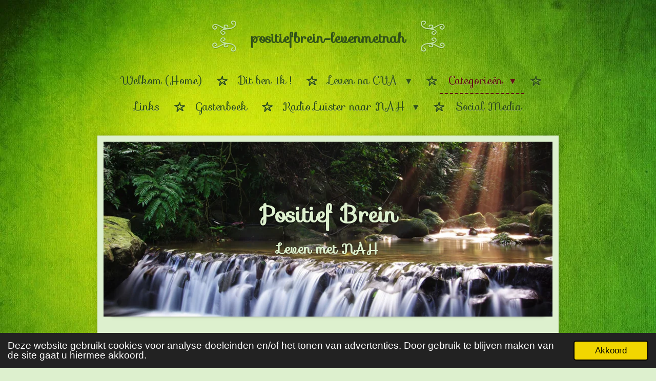

--- FILE ---
content_type: text/html; charset=UTF-8
request_url: https://positiefbrein-levenmetnah.jouwweb.nl/categorieen/gedachtenkronkels/2021-1/voorkom-kerst-stress
body_size: 20917
content:
<!DOCTYPE html>
<html lang="nl">
    <head>
        <meta http-equiv="Content-Type" content="text/html; charset=utf-8">
        <meta name="viewport" content="width=device-width, initial-scale=1.0, maximum-scale=5.0">
        <meta http-equiv="X-UA-Compatible" content="IE=edge">
        <link rel="canonical" href="https://positiefbrein-levenmetnah.jouwweb.nl/categorieen/gedachtenkronkels/2021-1/voorkom-kerst-stress">
        <link rel="sitemap" type="application/xml" href="https://positiefbrein-levenmetnah.jouwweb.nl/sitemap.xml">
        <meta property="og:title" content="Voorkom Kerst Stress / 2021 / Gedachtenkronkels / Categorieën | positiefbrein-levenmetnah">
        <meta property="og:url" content="https://positiefbrein-levenmetnah.jouwweb.nl/categorieen/gedachtenkronkels/2021-1/voorkom-kerst-stress">
        <base href="https://positiefbrein-levenmetnah.jouwweb.nl/">
        <meta name="description" property="og:description" content="">
                <script nonce="c399067fa0dcb4ad4c2b7f773ce9ef32">
            
            window.JOUWWEB = window.JOUWWEB || {};
            window.JOUWWEB.application = window.JOUWWEB.application || {};
            window.JOUWWEB.application = {"backends":[{"domain":"jouwweb.nl","freeDomain":"jouwweb.site"},{"domain":"webador.com","freeDomain":"webadorsite.com"},{"domain":"webador.de","freeDomain":"webadorsite.com"},{"domain":"webador.fr","freeDomain":"webadorsite.com"},{"domain":"webador.es","freeDomain":"webadorsite.com"},{"domain":"webador.it","freeDomain":"webadorsite.com"},{"domain":"jouwweb.be","freeDomain":"jouwweb.site"},{"domain":"webador.ie","freeDomain":"webadorsite.com"},{"domain":"webador.co.uk","freeDomain":"webadorsite.com"},{"domain":"webador.at","freeDomain":"webadorsite.com"},{"domain":"webador.be","freeDomain":"webadorsite.com"},{"domain":"webador.ch","freeDomain":"webadorsite.com"},{"domain":"webador.ch","freeDomain":"webadorsite.com"},{"domain":"webador.mx","freeDomain":"webadorsite.com"},{"domain":"webador.com","freeDomain":"webadorsite.com"},{"domain":"webador.dk","freeDomain":"webadorsite.com"},{"domain":"webador.se","freeDomain":"webadorsite.com"},{"domain":"webador.no","freeDomain":"webadorsite.com"},{"domain":"webador.fi","freeDomain":"webadorsite.com"},{"domain":"webador.ca","freeDomain":"webadorsite.com"},{"domain":"webador.ca","freeDomain":"webadorsite.com"},{"domain":"webador.pl","freeDomain":"webadorsite.com"},{"domain":"webador.com.au","freeDomain":"webadorsite.com"},{"domain":"webador.nz","freeDomain":"webadorsite.com"}],"editorLocale":"nl-NL","editorTimezone":"Europe\/Amsterdam","editorLanguage":"nl","analytics4TrackingId":"G-E6PZPGE4QM","analyticsDimensions":[],"backendDomain":"www.jouwweb.nl","backendShortDomain":"jouwweb.nl","backendKey":"jouwweb-nl","freeWebsiteDomain":"jouwweb.site","noSsl":false,"build":{"reference":"fec0291"},"linkHostnames":["www.jouwweb.nl","www.webador.com","www.webador.de","www.webador.fr","www.webador.es","www.webador.it","www.jouwweb.be","www.webador.ie","www.webador.co.uk","www.webador.at","www.webador.be","www.webador.ch","fr.webador.ch","www.webador.mx","es.webador.com","www.webador.dk","www.webador.se","www.webador.no","www.webador.fi","www.webador.ca","fr.webador.ca","www.webador.pl","www.webador.com.au","www.webador.nz"],"assetsUrl":"https:\/\/assets.jwwb.nl","loginUrl":"https:\/\/www.jouwweb.nl\/inloggen","publishUrl":"https:\/\/www.jouwweb.nl\/v2\/website\/2234134\/publish-proxy","adminUserOrIp":false,"pricing":{"plans":{"lite":{"amount":"700","currency":"EUR"},"pro":{"amount":"1200","currency":"EUR"},"business":{"amount":"2400","currency":"EUR"}},"yearlyDiscount":{"price":{"amount":"8400","currency":"EUR"},"ratio":0.58,"percent":"58%","discountPrice":{"amount":"8400","currency":"EUR"},"termPricePerMonth":{"amount":"1200","currency":"EUR"},"termPricePerYear":{"amount":"12000","currency":"EUR"}}},"hcUrl":{"add-product-variants":"https:\/\/help.jouwweb.nl\/hc\/nl\/articles\/28594307773201","basic-vs-advanced-shipping":"https:\/\/help.jouwweb.nl\/hc\/nl\/articles\/28594268794257","html-in-head":"https:\/\/help.jouwweb.nl\/hc\/nl\/articles\/28594336422545","link-domain-name":"https:\/\/help.jouwweb.nl\/hc\/nl\/articles\/28594325307409","optimize-for-mobile":"https:\/\/help.jouwweb.nl\/hc\/nl\/articles\/28594312927121","seo":"https:\/\/help.jouwweb.nl\/hc\/nl\/sections\/28507243966737","transfer-domain-name":"https:\/\/help.jouwweb.nl\/hc\/nl\/articles\/28594325232657","website-not-secure":"https:\/\/help.jouwweb.nl\/hc\/nl\/articles\/28594252935825"}};
            window.JOUWWEB.brand = {"type":"jouwweb","name":"JouwWeb","domain":"JouwWeb.nl","supportEmail":"support@jouwweb.nl"};
                    
                window.JOUWWEB = window.JOUWWEB || {};
                window.JOUWWEB.websiteRendering = {"locale":"nl-NL","timezone":"Europe\/Amsterdam","routes":{"api\/upload\/product-field":"\/_api\/upload\/product-field","checkout\/cart":"\/winkelwagen","payment":"\/bestelling-afronden\/:publicOrderId","payment\/forward":"\/bestelling-afronden\/:publicOrderId\/forward","public-order":"\/bestelling\/:publicOrderId","checkout\/authorize":"\/winkelwagen\/authorize\/:gateway","wishlist":"\/verlanglijst"}};
                                                    window.JOUWWEB.website = {"id":2234134,"locale":"nl-NL","enabled":true,"title":"positiefbrein-levenmetnah","hasTitle":true,"roleOfLoggedInUser":null,"ownerLocale":"nl-NL","plan":null,"freeWebsiteDomain":"jouwweb.site","backendKey":"jouwweb-nl","currency":"EUR","defaultLocale":"nl-NL","url":"https:\/\/positiefbrein-levenmetnah.jouwweb.nl\/","homepageSegmentId":8638935,"category":"blog","isOffline":false,"isPublished":true,"locales":[],"allowed":{"ads":true,"credits":false,"externalLinks":true,"slideshow":true,"customDefaultSlideshow":true,"hostedAlbums":false,"moderators":false,"mailboxQuota":0,"statisticsVisitors":true,"statisticsDetailed":false,"statisticsMonths":0,"favicon":false,"password":false,"freeDomains":0,"freeMailAccounts":0,"canUseLanguages":false,"fileUpload":true,"legacyFontSize":false,"webshop":false,"products":-1,"imageText":false,"search":false,"audioUpload":false,"videoUpload":0,"allowDangerousForms":false,"allowHtmlCode":false,"mobileBar":false,"sidebar":false,"poll":false,"allowCustomForms":false,"allowBusinessListing":false,"allowCustomAnalytics":false,"allowAccountingLink":false,"digitalProducts":false,"sitemapElement":false},"mobileBar":{"enabled":false,"theme":"accent","email":{"active":true},"location":{"active":true},"phone":{"active":true},"whatsapp":{"active":false},"social":{"active":false,"network":"facebook"}},"webshop":{"enabled":false,"currency":"EUR","taxEnabled":false,"taxInclusive":true,"vatDisclaimerVisible":false,"orderNotice":null,"orderConfirmation":null,"freeShipping":false,"freeShippingAmount":"0.00","shippingDisclaimerVisible":false,"pickupAllowed":false,"couponAllowed":false,"detailsPageAvailable":true,"socialMediaVisible":false,"termsPage":null,"termsPageUrl":null,"extraTerms":null,"pricingVisible":true,"orderButtonVisible":true,"shippingAdvanced":false,"shippingAdvancedBackEnd":false,"soldOutVisible":true,"backInStockNotificationEnabled":false,"canAddProducts":true,"nextOrderNumber":1,"allowedServicePoints":[],"sendcloudConfigured":false,"sendcloudFallbackPublicKey":"a3d50033a59b4a598f1d7ce7e72aafdf","taxExemptionAllowed":true,"invoiceComment":null,"emptyCartVisible":false,"minimumOrderPrice":null,"productNumbersEnabled":false,"wishlistEnabled":false,"hideTaxOnCart":false},"isTreatedAsWebshop":false};                            window.JOUWWEB.cart = {"products":[],"coupon":null,"shippingCountryCode":null,"shippingChoice":null,"breakdown":[]};                            window.JOUWWEB.scripts = ["website-rendering\/slideshow"];                        window.parent.JOUWWEB.colorPalette = window.JOUWWEB.colorPalette;
        </script>
                <title>Voorkom Kerst Stress / 2021 / Gedachtenkronkels / Categorieën | positiefbrein-levenmetnah</title>
                                            <link href="https://assets.jwwb.nl/assets/brand/jouwweb/icon/favicon.png?bust=2299e1307cbb69076146" rel="shortcut icon">                                                <link href="https://assets.jwwb.nl/assets/brand/jouwweb/icon/favicon.png?bust=2299e1307cbb69076146" rel="icon">                                        <meta property="og:image" content="https&#x3A;&#x2F;&#x2F;primary.jwwb.nl&#x2F;public&#x2F;y&#x2F;e&#x2F;d&#x2F;temp-ewjpxqepnzhndjfhqgex&#x2F;j2fd22&#x2F;6da893537c70f8da2c48fc4ebde73234.jpg">
                                    <meta name="twitter:card" content="summary_large_image">
                        <meta property="twitter:image" content="https&#x3A;&#x2F;&#x2F;primary.jwwb.nl&#x2F;public&#x2F;y&#x2F;e&#x2F;d&#x2F;temp-ewjpxqepnzhndjfhqgex&#x2F;j2fd22&#x2F;6da893537c70f8da2c48fc4ebde73234.jpg">
                                                    <link rel="stylesheet" type="text/css" href="https://assets.jwwb.nl/assets/templates/cupcake/fonts/css/fontello-embedded.css?bust=6c6d9f6d7dd7e818f8e2" nonce="c399067fa0dcb4ad4c2b7f773ce9ef32" data-turbo-track="dynamic">
<script src="https://plausible.io/js/script.manual.js" nonce="c399067fa0dcb4ad4c2b7f773ce9ef32" data-turbo-track="reload" defer data-domain="shard9.jouwweb.nl"></script>
<link rel="stylesheet" type="text/css" href="https://gfonts.jwwb.nl/css?display=fallback&amp;family=Sofia%3A400%2C700%2C400italic%2C700italic" nonce="c399067fa0dcb4ad4c2b7f773ce9ef32" data-turbo-track="dynamic">
<script src="https://assets.jwwb.nl/assets/build/website-rendering/nl-NL.js?bust=af8dcdef13a1895089e9" nonce="c399067fa0dcb4ad4c2b7f773ce9ef32" data-turbo-track="reload" defer></script>
<script src="https://assets.jwwb.nl/assets/website-rendering/runtime.e9aaeab0c631cbd69aaa.js?bust=0df1501923f96b249330" nonce="c399067fa0dcb4ad4c2b7f773ce9ef32" data-turbo-track="reload" defer></script>
<script src="https://assets.jwwb.nl/assets/website-rendering/103.3d75ec3708e54af67f50.js?bust=cb0aa3c978e146edbd0d" nonce="c399067fa0dcb4ad4c2b7f773ce9ef32" data-turbo-track="reload" defer></script>
<script src="https://assets.jwwb.nl/assets/website-rendering/main.f656389ec507dc20f0cb.js?bust=d20d7cd648ba41ec2448" nonce="c399067fa0dcb4ad4c2b7f773ce9ef32" data-turbo-track="reload" defer></script>
<link rel="preload" href="https://assets.jwwb.nl/assets/website-rendering/styles.e258e1c0caffe3e22b8c.css?bust=00dff845dced716b5f3e" as="style">
<link rel="preload" href="https://assets.jwwb.nl/assets/website-rendering/fonts/icons-website-rendering/font/website-rendering.woff2?bust=bd2797014f9452dadc8e" as="font" crossorigin>
<link rel="preconnect" href="https://gfonts.jwwb.nl">
<link rel="stylesheet" type="text/css" href="https://assets.jwwb.nl/assets/website-rendering/styles.e258e1c0caffe3e22b8c.css?bust=00dff845dced716b5f3e" nonce="c399067fa0dcb4ad4c2b7f773ce9ef32" data-turbo-track="dynamic">
<link rel="preconnect" href="https://assets.jwwb.nl">
<link rel="stylesheet" type="text/css" href="https://primary.jwwb.nl/public/y/e/d/temp-ewjpxqepnzhndjfhqgex/style.css?bust=1768573717" nonce="c399067fa0dcb4ad4c2b7f773ce9ef32" data-turbo-track="dynamic">    </head>
    <body
        id="top"
        class="jw-is-slideshow jw-header-is-text jw-is-segment-page jw-is-frontend jw-is-no-sidebar jw-is-no-messagebar jw-is-no-touch-device jw-is-no-mobile"
                                    data-jouwweb-page="8692469"
                                                data-jouwweb-segment-id="8692469"
                                                data-jouwweb-segment-type="page"
                                                data-template-threshold="900"
                                                data-template-name="cupcake"
                            itemscope
        itemtype="https://schema.org/WebPage"
    >
                                    <meta itemprop="url" content="https://positiefbrein-levenmetnah.jouwweb.nl/categorieen/gedachtenkronkels/2021-1/voorkom-kerst-stress">
        <a href="#main-content" class="jw-skip-link">
            Ga direct naar de hoofdinhoud        </a>
        <div class="jw-background"></div>
        <div class="jw-body">
            <div class="jw-mobile-menu jw-mobile-is-text js-mobile-menu">
            <span class="jw-mobile-menu__button jw-mobile-menu__button--dummy"></span>        <div class="jw-mobile-header jw-mobile-header--text">
        <a            class="jw-mobile-header-content"
                            href="/"
                        >
                                        <div class="jw-mobile-text">
                    <span style="display: inline-block; font-size: 16px;"><span style="display: inline-block; font-size: 16px;"> <span style="display: inline-block; font-size: 16px;"><span style="display: inline-block; font-size: 16px;"><span style="display: inline-block; font-size: 16px;"><span style="display: inline-block; font-size: 16px;"> <span style="display: inline-block; font-size: 16px;"><span style="display: inline-block; font-size: 16px;"> <span style="display: inline-block; font-size: 16px;"><span style="display: inline-block; font-size: 16px;"> <span style="display: inline-block; font-size: 16px;"><span style="display: inline-block; font-size: 16px;"> <span style="display: inline-block; font-size: 16px;"><span style="display: inline-block; font-size: 16px;"> <span style="display: inline-block; font-size: 16px;"><span style="display: inline-block; font-size: 16px;"><span style="display: inline-block; font-size: 16px;"> <span style="display: inline-block; font-size: 27px; color: #315219;">positiefbrein-levenmetnah</span> </span></span></span> </span></span> </span></span> </span></span> </span></span> </span></span></span></span> </span></span>                </div>
                    </a>
    </div>

    
            <button
            type="button"
            class="jw-mobile-menu__button jw-mobile-toggle"
            aria-label="Open / sluit menu"
        >
            <span class="jw-icon-burger"></span>
        </button>
    </div>
            <div class="wrapper js-topbar-content-container">
    <header>
        <div class="clearfix header-wrap">
            <div class="logo">
                <div class="jw-header-logo">
        <div
    class="jw-header jw-header-title-container jw-header-text jw-header-text-toggle"
    data-stylable="true"
>
    <a        id="jw-header-title"
        class="jw-header-title"
                    href="/"
            >
        <span style="display: inline-block; font-size: 16px;"><span style="display: inline-block; font-size: 16px;"> <span style="display: inline-block; font-size: 16px;"><span style="display: inline-block; font-size: 16px;"><span style="display: inline-block; font-size: 16px;"><span style="display: inline-block; font-size: 16px;"> <span style="display: inline-block; font-size: 16px;"><span style="display: inline-block; font-size: 16px;"> <span style="display: inline-block; font-size: 16px;"><span style="display: inline-block; font-size: 16px;"> <span style="display: inline-block; font-size: 16px;"><span style="display: inline-block; font-size: 16px;"> <span style="display: inline-block; font-size: 16px;"><span style="display: inline-block; font-size: 16px;"> <span style="display: inline-block; font-size: 16px;"><span style="display: inline-block; font-size: 16px;"><span style="display: inline-block; font-size: 16px;"> <span style="display: inline-block; font-size: 27px; color: #315219;">positiefbrein-levenmetnah</span> </span></span></span> </span></span> </span></span> </span></span> </span></span> </span></span></span></span> </span></span>    </a>
</div>
</div>
            </div>
        </div>
        <nav class="menu jw-menu-copy">
            <ul
    id="jw-menu"
    class="jw-menu jw-menu-horizontal"
            >
            <li
    class="jw-menu-item"
>
        <a        class="jw-menu-link"
        href="/"                                            data-page-link-id="8638935"
                            >
                <span class="">
            Welkom (Home)        </span>
            </a>
                </li>
            <li
    class="jw-menu-item"
>
        <a        class="jw-menu-link"
        href="/dit-ben-ik"                                            data-page-link-id="8640763"
                            >
                <span class="">
            Dit ben Ik !        </span>
            </a>
                </li>
            <li
    class="jw-menu-item jw-menu-has-submenu"
>
        <a        class="jw-menu-link"
        href="/leven-na-cva"                                            data-page-link-id="8646324"
                            >
                <span class="">
            Leven na CVA        </span>
                    <span class="jw-arrow jw-arrow-toplevel"></span>
            </a>
                    <ul
            class="jw-submenu"
                    >
                            <li
    class="jw-menu-item"
>
        <a        class="jw-menu-link"
        href="/leven-na-cva/acceptatie"                                            data-page-link-id="8646488"
                            >
                <span class="">
            Acceptatie        </span>
            </a>
                </li>
                            <li
    class="jw-menu-item"
>
        <a        class="jw-menu-link"
        href="/leven-na-cva/afgekeurd-worden"                                            data-page-link-id="8646480"
                            >
                <span class="">
            Afgekeurd worden?        </span>
            </a>
                </li>
                            <li
    class="jw-menu-item"
>
        <a        class="jw-menu-link"
        href="/leven-na-cva/angst"                                            data-page-link-id="8646485"
                            >
                <span class="">
            Angst        </span>
            </a>
                </li>
                            <li
    class="jw-menu-item"
>
        <a        class="jw-menu-link"
        href="/leven-na-cva/autorijden"                                            data-page-link-id="8646500"
                            >
                <span class="">
            Autorijden        </span>
            </a>
                </li>
                            <li
    class="jw-menu-item"
>
        <a        class="jw-menu-link"
        href="/leven-na-cva/cva-hersenletsel-en-nu"                                            data-page-link-id="8646505"
                            >
                <span class="">
            CVA/Hersenletsel en nu?        </span>
            </a>
                </li>
                            <li
    class="jw-menu-item"
>
        <a        class="jw-menu-link"
        href="/leven-na-cva/geheugen"                                            data-page-link-id="8646515"
                            >
                <span class="">
            Geheugen        </span>
            </a>
                </li>
                            <li
    class="jw-menu-item"
>
        <a        class="jw-menu-link"
        href="/leven-na-cva/gezin-en-partner"                                            data-page-link-id="8646517"
                            >
                <span class="">
            Gezin en Partner        </span>
            </a>
                </li>
                            <li
    class="jw-menu-item"
>
        <a        class="jw-menu-link"
        href="/leven-na-cva/herstelfases-na-cva"                                            data-page-link-id="8646720"
                            >
                <span class="">
            Herstelfases na CVA        </span>
            </a>
                </li>
                            <li
    class="jw-menu-item"
>
        <a        class="jw-menu-link"
        href="/leven-na-cva/hulpmiddelen-gebruiken"                                            data-page-link-id="8646725"
                            >
                <span class="">
            Hulpmiddelen gebruiken        </span>
            </a>
                </li>
                            <li
    class="jw-menu-item"
>
        <a        class="jw-menu-link"
        href="/leven-na-cva/prikkelverwerking"                                            data-page-link-id="8646728"
                            >
                <span class="">
            Prikkelverwerking        </span>
            </a>
                </li>
                            <li
    class="jw-menu-item"
>
        <a        class="jw-menu-link"
        href="/leven-na-cva/revalidatie"                                            data-page-link-id="8646732"
                            >
                <span class="">
            Revalidatie        </span>
            </a>
                </li>
                            <li
    class="jw-menu-item"
>
        <a        class="jw-menu-link"
        href="/leven-na-cva/sociale-contacten"                                            data-page-link-id="8646733"
                            >
                <span class="">
            Sociale contacten        </span>
            </a>
                </li>
                            <li
    class="jw-menu-item"
>
        <a        class="jw-menu-link"
        href="/leven-na-cva/somberheid"                                            data-page-link-id="8646735"
                            >
                <span class="">
            Somberheid        </span>
            </a>
                </li>
                            <li
    class="jw-menu-item"
>
        <a        class="jw-menu-link"
        href="/leven-na-cva/spraak-afasie"                                            data-page-link-id="8646737"
                            >
                <span class="">
            Spraak/Afasie        </span>
            </a>
                </li>
                            <li
    class="jw-menu-item"
>
        <a        class="jw-menu-link"
        href="/leven-na-cva/vermoeidheid-en-energie"                                            data-page-link-id="8646743"
                            >
                <span class="">
            Vermoeidheid en Energie        </span>
            </a>
                </li>
                            <li
    class="jw-menu-item"
>
        <a        class="jw-menu-link"
        href="/leven-na-cva/verwerking"                                            data-page-link-id="8646746"
                            >
                <span class="">
            Verwerking        </span>
            </a>
                </li>
                            <li
    class="jw-menu-item"
>
        <a        class="jw-menu-link"
        href="/leven-na-cva/werken"                                            data-page-link-id="8646748"
                            >
                <span class="">
            Werken        </span>
            </a>
                </li>
                            <li
    class="jw-menu-item"
>
        <a        class="jw-menu-link"
        href="/leven-na-cva/overig"                                            data-page-link-id="8646752"
                            >
                <span class="">
            Overig        </span>
            </a>
                </li>
                    </ul>
        </li>
            <li
    class="jw-menu-item jw-menu-has-submenu jw-menu-is-active"
>
        <a        class="jw-menu-link js-active-menu-item"
        href="/categorieen"                                            data-page-link-id="8646762"
                            >
                <span class="">
            Categorieën        </span>
                    <span class="jw-arrow jw-arrow-toplevel"></span>
            </a>
                    <ul
            class="jw-submenu"
                    >
                            <li
    class="jw-menu-item jw-menu-has-submenu jw-menu-is-active"
>
        <a        class="jw-menu-link js-active-menu-item"
        href="/categorieen/gedachtenkronkels"                                            data-page-link-id="8646793"
                            >
                <span class="">
            Gedachtenkronkels        </span>
                    <span class="jw-arrow"></span>
            </a>
                    <ul
            class="jw-submenu"
                    >
                            <li
    class="jw-menu-item jw-menu-has-submenu"
>
        <a        class="jw-menu-link"
        href="/categorieen/gedachtenkronkels/2024"                                            data-page-link-id="19340473"
                            >
                <span class="">
            2024        </span>
                    <span class="jw-arrow"></span>
            </a>
                    <ul
            class="jw-submenu"
                    >
                            <li
    class="jw-menu-item"
>
        <a        class="jw-menu-link"
        href="/categorieen/gedachtenkronkels/2024/mijn-2024-lijkt-echt-een-nieuw-begin"                                            data-page-link-id="19340490"
                            >
                <span class="">
            Mijn 2024 lijkt écht een nieuw begin        </span>
            </a>
                </li>
                    </ul>
        </li>
                            <li
    class="jw-menu-item jw-menu-has-submenu"
>
        <a        class="jw-menu-link"
        href="/categorieen/gedachtenkronkels/2023"                                            data-page-link-id="13895725"
                            >
                <span class="">
            2023        </span>
                    <span class="jw-arrow"></span>
            </a>
                    <ul
            class="jw-submenu"
                    >
                            <li
    class="jw-menu-item"
>
        <a        class="jw-menu-link"
        href="/categorieen/gedachtenkronkels/2023/terugblik-over-2023"                                            data-page-link-id="18082487"
                            >
                <span class="">
            Terugblik over 2023        </span>
            </a>
                </li>
                            <li
    class="jw-menu-item"
>
        <a        class="jw-menu-link"
        href="/categorieen/gedachtenkronkels/2023/hulpmiddelen"                                            data-page-link-id="17474639"
                            >
                <span class="">
            Hulpmiddelen        </span>
            </a>
                </li>
                            <li
    class="jw-menu-item"
>
        <a        class="jw-menu-link"
        href="/categorieen/gedachtenkronkels/2023/mijn-uitslagen"                                            data-page-link-id="16449455"
                            >
                <span class="">
            Mijn uitslagen!        </span>
            </a>
                </li>
                            <li
    class="jw-menu-item"
>
        <a        class="jw-menu-link"
        href="/categorieen/gedachtenkronkels/2023/het-is-al-april"                                            data-page-link-id="13895756"
                            >
                <span class="">
            Het is al april!        </span>
            </a>
                </li>
                    </ul>
        </li>
                            <li
    class="jw-menu-item jw-menu-has-submenu"
>
        <a        class="jw-menu-link"
        href="/categorieen/gedachtenkronkels/2022-1"                                            data-page-link-id="8832714"
                            >
                <span class="">
            2022        </span>
                    <span class="jw-arrow"></span>
            </a>
                    <ul
            class="jw-submenu"
                    >
                            <li
    class="jw-menu-item"
>
        <a        class="jw-menu-link"
        href="/categorieen/gedachtenkronkels/2022-1/ik-blijf-sukkelen"                                            data-page-link-id="11055715"
                            >
                <span class="">
            Ik blijf sukkelen        </span>
            </a>
                </li>
                            <li
    class="jw-menu-item"
>
        <a        class="jw-menu-link"
        href="/categorieen/gedachtenkronkels/2022-1/rhabdomyolyse"                                            data-page-link-id="10827244"
                            >
                <span class="">
            Rhabdomyolyse        </span>
            </a>
                </li>
                            <li
    class="jw-menu-item"
>
        <a        class="jw-menu-link"
        href="/categorieen/gedachtenkronkels/2022-1/verdere-update"                                            data-page-link-id="9838320"
                            >
                <span class="">
            Verdere update        </span>
            </a>
                </li>
                            <li
    class="jw-menu-item"
>
        <a        class="jw-menu-link"
        href="/categorieen/gedachtenkronkels/2022-1/een-update-na-laatste-bericht"                                            data-page-link-id="9538813"
                            >
                <span class="">
            Een update na laatste bericht        </span>
            </a>
                </li>
                            <li
    class="jw-menu-item"
>
        <a        class="jw-menu-link"
        href="/categorieen/gedachtenkronkels/2022-1/zo-zonde-zo-onnodig"                                            data-page-link-id="9027634"
                            >
                <span class="">
            Zo zonde, zo onnodig !        </span>
            </a>
                </li>
                            <li
    class="jw-menu-item"
>
        <a        class="jw-menu-link"
        href="/categorieen/gedachtenkronkels/2022-1/gestopt-met-radio-luister-naar-nah"                                            data-page-link-id="8941760"
                            >
                <span class="">
            Gestopt met Radio Luister naar NAH        </span>
            </a>
                </li>
                    </ul>
        </li>
                            <li
    class="jw-menu-item jw-menu-has-submenu jw-menu-is-active"
>
        <a        class="jw-menu-link js-active-menu-item"
        href="/categorieen/gedachtenkronkels/2021-1"                                            data-page-link-id="8692563"
                            >
                <span class="">
            2021        </span>
                    <span class="jw-arrow"></span>
            </a>
                    <ul
            class="jw-submenu"
                    >
                            <li
    class="jw-menu-item"
>
        <a        class="jw-menu-link"
        href="/categorieen/gedachtenkronkels/2021-1/terugblik-op-2021-en-vooruitkijken-naar-2022"                                            data-page-link-id="8832668"
                            >
                <span class="">
            Terugblik op 2021 en vooruitkijken naar 2022        </span>
            </a>
                </li>
                            <li
    class="jw-menu-item jw-menu-is-active"
>
        <a        class="jw-menu-link js-active-menu-item"
        href="/categorieen/gedachtenkronkels/2021-1/voorkom-kerst-stress"                                            data-page-link-id="8692469"
                            >
                <span class="">
            Voorkom Kerst Stress        </span>
            </a>
                </li>
                            <li
    class="jw-menu-item"
>
        <a        class="jw-menu-link"
        href="/categorieen/gedachtenkronkels/2021-1/mopperen-en-of-piekeren"                                            data-page-link-id="8831192"
                            >
                <span class="">
            Mopperen en/of piekeren        </span>
            </a>
                </li>
                            <li
    class="jw-menu-item"
>
        <a        class="jw-menu-link"
        href="/categorieen/gedachtenkronkels/2021-1/verlangen-naar-het-leven-van-voor-cva-s"                                            data-page-link-id="8831148"
                            >
                <span class="">
            Verlangen naar het leven van vóór CVA&#039;s ?        </span>
            </a>
                </li>
                            <li
    class="jw-menu-item"
>
        <a        class="jw-menu-link"
        href="/categorieen/gedachtenkronkels/2021-1/dat-heb-ik-weer"                                            data-page-link-id="8831140"
                            >
                <span class="">
            Dat heb ik weer...        </span>
            </a>
                </li>
                            <li
    class="jw-menu-item"
>
        <a        class="jw-menu-link"
        href="/categorieen/gedachtenkronkels/2021-1/rijtest-28-april"                                            data-page-link-id="8831137"
                            >
                <span class="">
            Rijtest 28 april        </span>
            </a>
                </li>
                            <li
    class="jw-menu-item"
>
        <a        class="jw-menu-link"
        href="/categorieen/gedachtenkronkels/2021-1/50e-verjaardag"                                            data-page-link-id="8831130"
                            >
                <span class="">
            50e verjaardag        </span>
            </a>
                </li>
                            <li
    class="jw-menu-item"
>
        <a        class="jw-menu-link"
        href="/categorieen/gedachtenkronkels/2021-1/de-allerbeste-wensen-voor-2021"                                            data-page-link-id="8831124"
                            >
                <span class="">
            De allerbeste wensen voor 2021        </span>
            </a>
                </li>
                    </ul>
        </li>
                            <li
    class="jw-menu-item jw-menu-has-submenu"
>
        <a        class="jw-menu-link"
        href="/categorieen/gedachtenkronkels/2020"                                            data-page-link-id="8692562"
                            >
                <span class="">
            2020        </span>
                    <span class="jw-arrow"></span>
            </a>
                    <ul
            class="jw-submenu"
                    >
                            <li
    class="jw-menu-item"
>
        <a        class="jw-menu-link"
        href="/categorieen/gedachtenkronkels/2020/mijmeren-over-2020"                                            data-page-link-id="8831078"
                            >
                <span class="">
            Mijmeren over 2020        </span>
            </a>
                </li>
                            <li
    class="jw-menu-item"
>
        <a        class="jw-menu-link"
        href="/categorieen/gedachtenkronkels/2020/corona"                                            data-page-link-id="8831071"
                            >
                <span class="">
            Corona        </span>
            </a>
                </li>
                            <li
    class="jw-menu-item"
>
        <a        class="jw-menu-link"
        href="/categorieen/gedachtenkronkels/2020/dit-heb-ik-nog-niet-gehad"                                            data-page-link-id="8831055"
                            >
                <span class="">
            Dit heb ik nog niet gehad!        </span>
            </a>
                </li>
                            <li
    class="jw-menu-item"
>
        <a        class="jw-menu-link"
        href="/categorieen/gedachtenkronkels/2020/2020-positief-en-sterk-kunnen-starten"                                            data-page-link-id="8831068"
                            >
                <span class="">
            2020 Positief en sterk kunnen starten        </span>
            </a>
                </li>
                    </ul>
        </li>
                            <li
    class="jw-menu-item jw-menu-has-submenu"
>
        <a        class="jw-menu-link"
        href="/categorieen/gedachtenkronkels/2019"                                            data-page-link-id="8692560"
                            >
                <span class="">
            2019        </span>
                    <span class="jw-arrow"></span>
            </a>
                    <ul
            class="jw-submenu"
                    >
                            <li
    class="jw-menu-item"
>
        <a        class="jw-menu-link"
        href="/categorieen/gedachtenkronkels/2019/mijmeren-over-2019"                                            data-page-link-id="8825954"
                            >
                <span class="">
            Mijmeren over 2019        </span>
            </a>
                </li>
                            <li
    class="jw-menu-item"
>
        <a        class="jw-menu-link"
        href="/categorieen/gedachtenkronkels/2019/radio-luister-naar-nah-1"                                            data-page-link-id="8825959"
                            >
                <span class="">
            Radio &#039;Luister naar NAH&#039;        </span>
            </a>
                </li>
                            <li
    class="jw-menu-item"
>
        <a        class="jw-menu-link"
        href="/categorieen/gedachtenkronkels/2019/eindelijk-hulp"                                            data-page-link-id="8825958"
                            >
                <span class="">
            Eindelijk hulp !!        </span>
            </a>
                </li>
                            <li
    class="jw-menu-item"
>
        <a        class="jw-menu-link"
        href="/categorieen/gedachtenkronkels/2019/spijt"                                            data-page-link-id="8825962"
                            >
                <span class="">
            Spijt        </span>
            </a>
                </li>
                            <li
    class="jw-menu-item"
>
        <a        class="jw-menu-link"
        href="/categorieen/gedachtenkronkels/2019/omgaan-met-verdriet-en-gevoelens"                                            data-page-link-id="8825963"
                            >
                <span class="">
            Omgaan met verdriet en gevoelens        </span>
            </a>
                </li>
                    </ul>
        </li>
                            <li
    class="jw-menu-item jw-menu-has-submenu"
>
        <a        class="jw-menu-link"
        href="/categorieen/gedachtenkronkels/2018"                                            data-page-link-id="8692559"
                            >
                <span class="">
            2018        </span>
                    <span class="jw-arrow"></span>
            </a>
                    <ul
            class="jw-submenu"
                    >
                            <li
    class="jw-menu-item"
>
        <a        class="jw-menu-link"
        href="/categorieen/gedachtenkronkels/2018/terugblik-over-2018"                                            data-page-link-id="8802888"
                            >
                <span class="">
            Terugblik over 2018        </span>
            </a>
                </li>
                            <li
    class="jw-menu-item"
>
        <a        class="jw-menu-link"
        href="/categorieen/gedachtenkronkels/2018/pap-is-overleden"                                            data-page-link-id="8802884"
                            >
                <span class="">
            Pap is overleden        </span>
            </a>
                </li>
                            <li
    class="jw-menu-item"
>
        <a        class="jw-menu-link"
        href="/categorieen/gedachtenkronkels/2018/het-gewone-leven"                                            data-page-link-id="8802883"
                            >
                <span class="">
            Het &#039;gewone&#039; leven        </span>
            </a>
                </li>
                            <li
    class="jw-menu-item"
>
        <a        class="jw-menu-link"
        href="/categorieen/gedachtenkronkels/2018/waardeer-je-leven-en-je-lichaam"                                            data-page-link-id="8802880"
                            >
                <span class="">
            Waardeer je leven en je lichaam        </span>
            </a>
                </li>
                            <li
    class="jw-menu-item"
>
        <a        class="jw-menu-link"
        href="/categorieen/gedachtenkronkels/2018/restverschijnselen-weg"                                            data-page-link-id="8802876"
                            >
                <span class="">
            Restverschijnselen weg??        </span>
            </a>
                </li>
                            <li
    class="jw-menu-item"
>
        <a        class="jw-menu-link"
        href="/categorieen/gedachtenkronkels/2018/nieuw-infarct"                                            data-page-link-id="8802874"
                            >
                <span class="">
            Nieuw Infarct        </span>
            </a>
                </li>
                            <li
    class="jw-menu-item"
>
        <a        class="jw-menu-link"
        href="/categorieen/gedachtenkronkels/2018/ik-ben-er-weer"                                            data-page-link-id="8789566"
                            >
                <span class="">
            Ik ben er weer        </span>
            </a>
                </li>
                            <li
    class="jw-menu-item"
>
        <a        class="jw-menu-link"
        href="/categorieen/gedachtenkronkels/2018/geen-zin-meer-in-hard-werken"                                            data-page-link-id="8789542"
                            >
                <span class="">
            Geen zin meer in hard werken        </span>
            </a>
                </li>
                    </ul>
        </li>
                            <li
    class="jw-menu-item jw-menu-has-submenu"
>
        <a        class="jw-menu-link"
        href="/categorieen/gedachtenkronkels/2017"                                            data-page-link-id="8692558"
                            >
                <span class="">
            2017        </span>
                    <span class="jw-arrow"></span>
            </a>
                    <ul
            class="jw-submenu"
                    >
                            <li
    class="jw-menu-item"
>
        <a        class="jw-menu-link"
        href="/categorieen/gedachtenkronkels/2017/mijn-rare-2017"                                            data-page-link-id="8692917"
                            >
                <span class="">
            Mijn rare 2017        </span>
            </a>
                </li>
                            <li
    class="jw-menu-item"
>
        <a        class="jw-menu-link"
        href="/categorieen/gedachtenkronkels/2017/moeite-met-deze-dagen"                                            data-page-link-id="8692912"
                            >
                <span class="">
            Moeite met deze dagen        </span>
            </a>
                </li>
                            <li
    class="jw-menu-item"
>
        <a        class="jw-menu-link"
        href="/categorieen/gedachtenkronkels/2017/soms-weet-ik-het-eigenlijk-ook-niet-meer"                                            data-page-link-id="8692908"
                            >
                <span class="">
            Soms weet ik het eigenlijk ook niet meer        </span>
            </a>
                </li>
                            <li
    class="jw-menu-item"
>
        <a        class="jw-menu-link"
        href="/categorieen/gedachtenkronkels/2017/ja-hoor-het-gaat-goed-ik-heb-boffen-gehad"                                            data-page-link-id="8692902"
                            >
                <span class="">
            Ja hoor, het gaat goed, ik heb boffen gehad        </span>
            </a>
                </li>
                            <li
    class="jw-menu-item"
>
        <a        class="jw-menu-link"
        href="/categorieen/gedachtenkronkels/2017/controlfreak-en-nu"                                            data-page-link-id="8692899"
                            >
                <span class="">
            Controlfreak en nu??        </span>
            </a>
                </li>
                            <li
    class="jw-menu-item"
>
        <a        class="jw-menu-link"
        href="/categorieen/gedachtenkronkels/2017/tropische-dagen-in-de-zomer"                                            data-page-link-id="8692898"
                            >
                <span class="">
            Tropische dagen in de zomer        </span>
            </a>
                </li>
                            <li
    class="jw-menu-item"
>
        <a        class="jw-menu-link"
        href="/categorieen/gedachtenkronkels/2017/wat-is-positiviteit"                                            data-page-link-id="8692892"
                            >
                <span class="">
            Wat is positiviteit?        </span>
            </a>
                </li>
                            <li
    class="jw-menu-item"
>
        <a        class="jw-menu-link"
        href="/categorieen/gedachtenkronkels/2017/de-europese-dag-van-de-beroerte"                                            data-page-link-id="8692889"
                            >
                <span class="">
            De Europese Dag van de Beroerte        </span>
            </a>
                </li>
                            <li
    class="jw-menu-item"
>
        <a        class="jw-menu-link"
        href="/categorieen/gedachtenkronkels/2017/blogs-schrijven"                                            data-page-link-id="8692885"
                            >
                <span class="">
            Blogs schrijven        </span>
            </a>
                </li>
                            <li
    class="jw-menu-item"
>
        <a        class="jw-menu-link"
        href="/categorieen/gedachtenkronkels/2017/yes-gelukt"                                            data-page-link-id="8692881"
                            >
                <span class="">
            Yes! Gelukt !!        </span>
            </a>
                </li>
                            <li
    class="jw-menu-item"
>
        <a        class="jw-menu-link"
        href="/categorieen/gedachtenkronkels/2017/geen-peil-op-te-trekken"                                            data-page-link-id="8692874"
                            >
                <span class="">
            Geen peil op te trekken        </span>
            </a>
                </li>
                            <li
    class="jw-menu-item"
>
        <a        class="jw-menu-link"
        href="/categorieen/gedachtenkronkels/2017/acceptatie-1"                                            data-page-link-id="8692873"
                            >
                <span class="">
            Acceptatie        </span>
            </a>
                </li>
                            <li
    class="jw-menu-item"
>
        <a        class="jw-menu-link"
        href="/categorieen/gedachtenkronkels/2017/2017-een-nieuw-jaar-een-nieuw-begin"                                            data-page-link-id="8692871"
                            >
                <span class="">
            2017 een nieuw jaar, een nieuw begin.        </span>
            </a>
                </li>
                    </ul>
        </li>
                            <li
    class="jw-menu-item jw-menu-has-submenu"
>
        <a        class="jw-menu-link"
        href="/categorieen/gedachtenkronkels/2016"                                            data-page-link-id="8692557"
                            >
                <span class="">
            2016        </span>
                    <span class="jw-arrow"></span>
            </a>
                    <ul
            class="jw-submenu"
                    >
                            <li
    class="jw-menu-item"
>
        <a        class="jw-menu-link"
        href="/categorieen/gedachtenkronkels/2016/kerst-2016"                                            data-page-link-id="8692609"
                            >
                <span class="">
            Kerst 2016        </span>
            </a>
                </li>
                            <li
    class="jw-menu-item"
>
        <a        class="jw-menu-link"
        href="/categorieen/gedachtenkronkels/2016/iedereen-klaar-voor-de-kerst"                                            data-page-link-id="8692626"
                            >
                <span class="">
            Iedereen klaar voor de Kerst?        </span>
            </a>
                </li>
                            <li
    class="jw-menu-item"
>
        <a        class="jw-menu-link"
        href="/categorieen/gedachtenkronkels/2016/op-weg-naar-de-feestdagen"                                            data-page-link-id="8692627"
                            >
                <span class="">
            Op weg naar de Feestdagen        </span>
            </a>
                </li>
                            <li
    class="jw-menu-item"
>
        <a        class="jw-menu-link"
        href="/categorieen/gedachtenkronkels/2016/mijn-tot-nu-toe-laatste-cva"                                            data-page-link-id="9092468"
                            >
                <span class="">
            Mijn tot (nu toe) laatste CVA        </span>
            </a>
                </li>
                            <li
    class="jw-menu-item"
>
        <a        class="jw-menu-link"
        href="/categorieen/gedachtenkronkels/2016/durf-ik-ja-ik-durf"                                            data-page-link-id="8692629"
                            >
                <span class="">
            Durf ik? Ja, ik durf        </span>
            </a>
                </li>
                            <li
    class="jw-menu-item"
>
        <a        class="jw-menu-link"
        href="/categorieen/gedachtenkronkels/2016/de-zomer-en-zijn-impact"                                            data-page-link-id="8692631"
                            >
                <span class="">
            De zomer en zijn impact !        </span>
            </a>
                </li>
                            <li
    class="jw-menu-item"
>
        <a        class="jw-menu-link"
        href="/categorieen/gedachtenkronkels/2016/partner-van"                                            data-page-link-id="8692632"
                            >
                <span class="">
            Partner van.....        </span>
            </a>
                </li>
                            <li
    class="jw-menu-item"
>
        <a        class="jw-menu-link"
        href="/categorieen/gedachtenkronkels/2016/moe-moe-moe"                                            data-page-link-id="8692633"
                            >
                <span class="">
            Moe, moe, moe....        </span>
            </a>
                </li>
                            <li
    class="jw-menu-item"
>
        <a        class="jw-menu-link"
        href="/categorieen/gedachtenkronkels/2016/cva-en-autorijden"                                            data-page-link-id="8692635"
                            >
                <span class="">
            CVA en autorijden        </span>
            </a>
                </li>
                            <li
    class="jw-menu-item"
>
        <a        class="jw-menu-link"
        href="/categorieen/gedachtenkronkels/2016/eindelijk-zonnig-en-zomers-weer"                                            data-page-link-id="8692637"
                            >
                <span class="">
            Eindelijk zonnig en zomers weer !        </span>
            </a>
                </li>
                            <li
    class="jw-menu-item"
>
        <a        class="jw-menu-link"
        href="/categorieen/gedachtenkronkels/2016/verwerking-1"                                            data-page-link-id="8692639"
                            >
                <span class="">
            Verwerking        </span>
            </a>
                </li>
                            <li
    class="jw-menu-item"
>
        <a        class="jw-menu-link"
        href="/categorieen/gedachtenkronkels/2016/je-rijk-voelen-ondanks-alles"                                            data-page-link-id="8692824"
                            >
                <span class="">
            Je rijk voelen ondanks alles        </span>
            </a>
                </li>
                            <li
    class="jw-menu-item"
>
        <a        class="jw-menu-link"
        href="/categorieen/gedachtenkronkels/2016/vermoeidheid-na-cva"                                            data-page-link-id="8692829"
                            >
                <span class="">
            Vermoeidheid na CVA        </span>
            </a>
                </li>
                            <li
    class="jw-menu-item"
>
        <a        class="jw-menu-link"
        href="/categorieen/gedachtenkronkels/2016/koken-leuke-en-lekkere-nieuwe-hobby"                                            data-page-link-id="8692833"
                            >
                <span class="">
            Koken, leuke en lekkere nieuwe hobby        </span>
            </a>
                </li>
                            <li
    class="jw-menu-item"
>
        <a        class="jw-menu-link"
        href="/categorieen/gedachtenkronkels/2016/omgaan-met-verlies"                                            data-page-link-id="8692838"
                            >
                <span class="">
            Omgaan met verlies        </span>
            </a>
                </li>
                            <li
    class="jw-menu-item"
>
        <a        class="jw-menu-link"
        href="/categorieen/gedachtenkronkels/2016/noodlot-of-toeval"                                            data-page-link-id="8692842"
                            >
                <span class="">
            Noodlot of toeval?        </span>
            </a>
                </li>
                            <li
    class="jw-menu-item"
>
        <a        class="jw-menu-link"
        href="/categorieen/gedachtenkronkels/2016/genieten-van-het-leven-cliche-of-niet"                                            data-page-link-id="8692847"
                            >
                <span class="">
            Genieten van het leven, cliché of niet?        </span>
            </a>
                </li>
                            <li
    class="jw-menu-item"
>
        <a        class="jw-menu-link"
        href="/categorieen/gedachtenkronkels/2016/de-start-van-mijn-gedachten"                                            data-page-link-id="8692850"
                            >
                <span class="">
            De start van mijn gedachten !        </span>
            </a>
                </li>
                    </ul>
        </li>
                    </ul>
        </li>
                            <li
    class="jw-menu-item jw-menu-has-submenu"
>
        <a        class="jw-menu-link"
        href="/categorieen/koken-recepten"                                            data-page-link-id="8646796"
                            >
                <span class="">
            Koken * Recepten        </span>
                    <span class="jw-arrow"></span>
            </a>
                    <ul
            class="jw-submenu"
                    >
                            <li
    class="jw-menu-item"
>
        <a        class="jw-menu-link"
        href="/categorieen/koken-recepten/verse-italiaanse-tomatensaus"                                            data-page-link-id="8832705"
                            >
                <span class="">
            Verse Italiaanse Tomatensaus        </span>
            </a>
                </li>
                            <li
    class="jw-menu-item"
>
        <a        class="jw-menu-link"
        href="/categorieen/koken-recepten/zomerse-eiermaaltijd"                                            data-page-link-id="8832738"
                            >
                <span class="">
            Zomerse eiermaaltijd        </span>
            </a>
                </li>
                            <li
    class="jw-menu-item"
>
        <a        class="jw-menu-link"
        href="/categorieen/koken-recepten/snelle-tonijnsalade"                                            data-page-link-id="8832744"
                            >
                <span class="">
            Snelle Tonijnsalade        </span>
            </a>
                </li>
                            <li
    class="jw-menu-item"
>
        <a        class="jw-menu-link"
        href="/categorieen/koken-recepten/tagliatella-met-zalm-snel-klaar"                                            data-page-link-id="8832756"
                            >
                <span class="">
            Tagliatella met Zalm (snel klaar)        </span>
            </a>
                </li>
                            <li
    class="jw-menu-item"
>
        <a        class="jw-menu-link"
        href="/categorieen/koken-recepten/malse-en-krokante-kipblokjes"                                            data-page-link-id="8832766"
                            >
                <span class="">
            Malse en krokante kipblokjes        </span>
            </a>
                </li>
                    </ul>
        </li>
                            <li
    class="jw-menu-item jw-menu-has-submenu"
>
        <a        class="jw-menu-link"
        href="/categorieen/koken-tips"                                            data-page-link-id="8646797"
                            >
                <span class="">
            Koken * Tips        </span>
                    <span class="jw-arrow"></span>
            </a>
                    <ul
            class="jw-submenu"
                    >
                            <li
    class="jw-menu-item"
>
        <a        class="jw-menu-link"
        href="/categorieen/koken-tips/tip-om-rozemarijn-en-tijm-te-ritsen"                                            data-page-link-id="13286990"
                            >
                <span class="">
            Tip om rozemarijn en tijm te ritsen        </span>
            </a>
                </li>
                            <li
    class="jw-menu-item"
>
        <a        class="jw-menu-link"
        href="/categorieen/koken-tips/kooktip-voor-drumsticks"                                            data-page-link-id="8832781"
                            >
                <span class="">
            Kooktip voor Drumsticks        </span>
            </a>
                </li>
                            <li
    class="jw-menu-item"
>
        <a        class="jw-menu-link"
        href="/categorieen/koken-tips/tips-voor-eenpansgerechten"                                            data-page-link-id="8832798"
                            >
                <span class="">
            Tips voor éénpansgerechten        </span>
            </a>
                </li>
                            <li
    class="jw-menu-item jw-menu-has-submenu"
>
        <a        class="jw-menu-link"
        href="/categorieen/koken-tips/zelf-je-eigen-kruidenmixen-maken-met-veel-minder-zout-dan-kant-en-klaar"                                            data-page-link-id="8832815"
                            >
                <span class="">
            Zelf je eigen kruidenmixen maken (met véél minder zout dan kant en klaar)        </span>
                    <span class="jw-arrow"></span>
            </a>
                    <ul
            class="jw-submenu"
                    >
                            <li
    class="jw-menu-item"
>
        <a        class="jw-menu-link"
        href="/categorieen/koken-tips/zelf-je-eigen-kruidenmixen-maken-met-veel-minder-zout-dan-kant-en-klaar/bami-nasi-kruidenmix"                                            data-page-link-id="8927072"
                            >
                <span class="">
            Bami/Nasi Kruidenmix        </span>
            </a>
                </li>
                            <li
    class="jw-menu-item"
>
        <a        class="jw-menu-link"
        href="/categorieen/koken-tips/zelf-je-eigen-kruidenmixen-maken-met-veel-minder-zout-dan-kant-en-klaar/cajun-kruidenmix"                                            data-page-link-id="8927074"
                            >
                <span class="">
            Cajun Kruidenmix        </span>
            </a>
                </li>
                            <li
    class="jw-menu-item"
>
        <a        class="jw-menu-link"
        href="/categorieen/koken-tips/zelf-je-eigen-kruidenmixen-maken-met-veel-minder-zout-dan-kant-en-klaar/gehakt-kruidenmix"                                            data-page-link-id="8927078"
                            >
                <span class="">
            Gehakt Kruidenmix        </span>
            </a>
                </li>
                            <li
    class="jw-menu-item"
>
        <a        class="jw-menu-link"
        href="/categorieen/koken-tips/zelf-je-eigen-kruidenmixen-maken-met-veel-minder-zout-dan-kant-en-klaar/goulash-kruidenmix"                                            data-page-link-id="8927093"
                            >
                <span class="">
            Goulash Kruidenmix        </span>
            </a>
                </li>
                            <li
    class="jw-menu-item"
>
        <a        class="jw-menu-link"
        href="/categorieen/koken-tips/zelf-je-eigen-kruidenmixen-maken-met-veel-minder-zout-dan-kant-en-klaar/gyros-kruidenmix"                                            data-page-link-id="8927080"
                            >
                <span class="">
            Gyros Kruidenmix        </span>
            </a>
                </li>
                            <li
    class="jw-menu-item"
>
        <a        class="jw-menu-link"
        href="/categorieen/koken-tips/zelf-je-eigen-kruidenmixen-maken-met-veel-minder-zout-dan-kant-en-klaar/hamburger-kruidenmix"                                            data-page-link-id="8927084"
                            >
                <span class="">
            Hamburger Kruidenmix        </span>
            </a>
                </li>
                            <li
    class="jw-menu-item"
>
        <a        class="jw-menu-link"
        href="/categorieen/koken-tips/zelf-je-eigen-kruidenmixen-maken-met-veel-minder-zout-dan-kant-en-klaar/kip-kruidenmix"                                            data-page-link-id="8927085"
                            >
                <span class="">
            Kip Kruidenmix        </span>
            </a>
                </li>
                            <li
    class="jw-menu-item"
>
        <a        class="jw-menu-link"
        href="/categorieen/koken-tips/zelf-je-eigen-kruidenmixen-maken-met-veel-minder-zout-dan-kant-en-klaar/stroganoff-kruidenmix"                                            data-page-link-id="8927090"
                            >
                <span class="">
            Stroganoff Kruidenmix        </span>
            </a>
                </li>
                    </ul>
        </li>
                            <li
    class="jw-menu-item"
>
        <a        class="jw-menu-link"
        href="/categorieen/koken-tips/verse-groenten-en-fruit-snijden"                                            data-page-link-id="8832824"
                            >
                <span class="">
            Verse groenten en fruit snijden        </span>
            </a>
                </li>
                            <li
    class="jw-menu-item"
>
        <a        class="jw-menu-link"
        href="/categorieen/koken-tips/witte-wijn-vervangen"                                            data-page-link-id="8832832"
                            >
                <span class="">
            Witte wijn vervangen        </span>
            </a>
                </li>
                            <li
    class="jw-menu-item"
>
        <a        class="jw-menu-link"
        href="/categorieen/koken-tips/verse-kruiden-invriezen"                                            data-page-link-id="8832836"
                            >
                <span class="">
            Verse kruiden invriezen        </span>
            </a>
                </li>
                    </ul>
        </li>
                            <li
    class="jw-menu-item jw-menu-has-submenu"
>
        <a        class="jw-menu-link"
        href="/categorieen/handigheidjes-tips"                                            data-page-link-id="8646805"
                            >
                <span class="">
            Handigheidjes * Tips        </span>
                    <span class="jw-arrow"></span>
            </a>
                    <ul
            class="jw-submenu"
                    >
                            <li
    class="jw-menu-item"
>
        <a        class="jw-menu-link"
        href="/categorieen/handigheidjes-tips/checklist-kerst"                                            data-page-link-id="8832852"
                            >
                <span class="">
            Checklist Kerst        </span>
            </a>
                </li>
                            <li
    class="jw-menu-item"
>
        <a        class="jw-menu-link"
        href="/categorieen/handigheidjes-tips/boodschappenlijstje"                                            data-page-link-id="8832854"
                            >
                <span class="">
            Boodschappenlijstje        </span>
            </a>
                </li>
                    </ul>
        </li>
                            <li
    class="jw-menu-item"
>
        <a        class="jw-menu-link"
        href="/categorieen/gedichten"                                            data-page-link-id="8646807"
                            >
                <span class="">
            Gedichten        </span>
            </a>
                </li>
                            <li
    class="jw-menu-item"
>
        <a        class="jw-menu-link"
        href="/categorieen/mooie-foto-s"                                            data-page-link-id="8646811"
                            >
                <span class="">
            Mooie Foto&#039;s        </span>
            </a>
                </li>
                            <li
    class="jw-menu-item jw-menu-has-submenu"
>
        <a        class="jw-menu-link"
        href="/categorieen/mijn-hobby-s"                                            data-page-link-id="8646837"
                            >
                <span class="">
            Mijn Hobby&#039;s        </span>
                    <span class="jw-arrow"></span>
            </a>
                    <ul
            class="jw-submenu"
                    >
                            <li
    class="jw-menu-item"
>
        <a        class="jw-menu-link"
        href="/categorieen/mijn-hobby-s/mijn-hobby-van-weleer-mijn-werk-bij-de-lokale-omroep"                                            data-page-link-id="8658547"
                            >
                <span class="">
            Mijn hobby van weleer - mijn werk bij de lokale omroep        </span>
            </a>
                </li>
                            <li
    class="jw-menu-item jw-menu-has-submenu"
>
        <a        class="jw-menu-link"
        href="/categorieen/mijn-hobby-s/spreuken"                                            data-page-link-id="8927925"
                            >
                <span class="">
            Spreuken !        </span>
                    <span class="jw-arrow"></span>
            </a>
                    <ul
            class="jw-submenu"
                    >
                            <li
    class="jw-menu-item"
>
        <a        class="jw-menu-link"
        href="/categorieen/mijn-hobby-s/spreuken/motiverend-en-treffend"                                            data-page-link-id="8646830"
                            >
                <span class="">
            Motiverend en treffend !        </span>
            </a>
                </li>
                            <li
    class="jw-menu-item"
>
        <a        class="jw-menu-link"
        href="/categorieen/mijn-hobby-s/spreuken/herkenbaar-en-treffend"                                            data-page-link-id="8927873"
                            >
                <span class="">
            Herkenbaar en treffend !        </span>
            </a>
                </li>
                    </ul>
        </li>
                            <li
    class="jw-menu-item jw-menu-has-submenu"
>
        <a        class="jw-menu-link"
        href="/categorieen/mijn-hobby-s/muziek"                                            data-page-link-id="8646813"
                            >
                <span class="">
            Muziek        </span>
                    <span class="jw-arrow"></span>
            </a>
                    <ul
            class="jw-submenu"
                    >
                            <li
    class="jw-menu-item jw-menu-has-submenu"
>
        <a        class="jw-menu-link"
        href="/categorieen/mijn-hobby-s/muziek/muziek-niet-prikkelarm"                                            data-page-link-id="8646822"
                            >
                <span class="">
            Muziek (niet prikkelarm)        </span>
                    <span class="jw-arrow"></span>
            </a>
                    <ul
            class="jw-submenu"
                    >
                            <li
    class="jw-menu-item"
>
        <a        class="jw-menu-link"
        href="/categorieen/mijn-hobby-s/muziek/muziek-niet-prikkelarm/uitzendingen-jetzt-geht-s-los"                                            data-page-link-id="9027682"
                            >
                <span class="">
            Uitzendingen Jetzt geht&#039;s Los        </span>
            </a>
                </li>
                    </ul>
        </li>
                            <li
    class="jw-menu-item"
>
        <a        class="jw-menu-link"
        href="/categorieen/mijn-hobby-s/muziek/muziek-prikkelarm-nonstop"                                            data-page-link-id="8646825"
                            >
                <span class="">
            Muziek (prikkelarm) &amp; Nonstop        </span>
            </a>
                </li>
                    </ul>
        </li>
                            <li
    class="jw-menu-item"
>
        <a        class="jw-menu-link"
        href="/categorieen/mijn-hobby-s/schilderen-op-nummer-mijn-schilderijen"                                            data-page-link-id="8646844"
                            >
                <span class="">
            Schilderen op nummer, mijn schilderijen        </span>
            </a>
                </li>
                    </ul>
        </li>
                            <li
    class="jw-menu-item"
>
        <a        class="jw-menu-link"
        href="/categorieen/tijd-om-te-lachen"                                            data-page-link-id="8646833"
                            >
                <span class="">
            Tijd om te lachen        </span>
            </a>
                </li>
                    </ul>
        </li>
            <li
    class="jw-menu-item"
>
        <a        class="jw-menu-link"
        href="/links"                                            data-page-link-id="8646767"
                            >
                <span class="">
            Links        </span>
            </a>
                </li>
            <li
    class="jw-menu-item"
>
        <a        class="jw-menu-link"
        href="/gastenboek"                                            data-page-link-id="8646770"
                            >
                <span class="">
            Gastenboek        </span>
            </a>
                </li>
            <li
    class="jw-menu-item jw-menu-has-submenu"
>
        <a        class="jw-menu-link"
        href="/radio-luister-naar-nah"                                            data-page-link-id="8641103"
                            >
                <span class="">
            Radio Luister naar NAH        </span>
                    <span class="jw-arrow jw-arrow-toplevel"></span>
            </a>
                    <ul
            class="jw-submenu"
                    >
                            <li
    class="jw-menu-item jw-menu-has-submenu"
>
        <a        class="jw-menu-link"
        href="/radio-luister-naar-nah/fragmenten-uit-de-uitzending"                                            data-page-link-id="8928212"
                            >
                <span class="">
            Fragmenten uit de uitzending        </span>
                    <span class="jw-arrow"></span>
            </a>
                    <ul
            class="jw-submenu"
                    >
                            <li
    class="jw-menu-item"
>
        <a        class="jw-menu-link"
        href="/radio-luister-naar-nah/fragmenten-uit-de-uitzending/aangezichtsverlamming-facialisparese"                                            data-page-link-id="9017863"
                            >
                <span class="">
            Aangezichtsverlamming/Facialisparese        </span>
            </a>
                </li>
                            <li
    class="jw-menu-item"
>
        <a        class="jw-menu-link"
        href="/radio-luister-naar-nah/fragmenten-uit-de-uitzending/app-ommetje"                                            data-page-link-id="9017607"
                            >
                <span class="">
            App &#039;Ommetje&#039;        </span>
            </a>
                </li>
                            <li
    class="jw-menu-item"
>
        <a        class="jw-menu-link"
        href="/radio-luister-naar-nah/fragmenten-uit-de-uitzending/cbr-compleet-met-ervaringsdeskundigen"                                            data-page-link-id="8928495"
                            >
                <span class="">
            CBR compleet met ervaringsdeskundigen        </span>
            </a>
                </li>
                            <li
    class="jw-menu-item"
>
        <a        class="jw-menu-link"
        href="/radio-luister-naar-nah/fragmenten-uit-de-uitzending/gedicht-alleen-zijn-van-en-door-marly"                                            data-page-link-id="9017528"
                            >
                <span class="">
            Gedicht &#039;alleen zijn&#039; van en door Marly        </span>
            </a>
                </li>
                            <li
    class="jw-menu-item"
>
        <a        class="jw-menu-link"
        href="/radio-luister-naar-nah/fragmenten-uit-de-uitzending/hersenen-en-beweging"                                            data-page-link-id="8928647"
                            >
                <span class="">
            Hersenen en Beweging        </span>
            </a>
                </li>
                            <li
    class="jw-menu-item"
>
        <a        class="jw-menu-link"
        href="/radio-luister-naar-nah/fragmenten-uit-de-uitzending/incontinentie"                                            data-page-link-id="9017742"
                            >
                <span class="">
            Incontinentie        </span>
            </a>
                </li>
                            <li
    class="jw-menu-item"
>
        <a        class="jw-menu-link"
        href="/radio-luister-naar-nah/fragmenten-uit-de-uitzending/lepeltjes-theorie"                                            data-page-link-id="9017399"
                            >
                <span class="">
            Lepeltjes theorie        </span>
            </a>
                </li>
                            <li
    class="jw-menu-item"
>
        <a        class="jw-menu-link"
        href="/radio-luister-naar-nah/fragmenten-uit-de-uitzending/mijn-verhaal-m-b-t-levend-verlies"                                            data-page-link-id="9018031"
                            >
                <span class="">
            Mijn verhaal m.b.t. Levend Verlies        </span>
            </a>
                </li>
                            <li
    class="jw-menu-item"
>
        <a        class="jw-menu-link"
        href="/radio-luister-naar-nah/fragmenten-uit-de-uitzending/neglect"                                            data-page-link-id="9018068"
                            >
                <span class="">
            Neglect        </span>
            </a>
                </li>
                            <li
    class="jw-menu-item"
>
        <a        class="jw-menu-link"
        href="/radio-luister-naar-nah/fragmenten-uit-de-uitzending/omgaan-met-stress"                                            data-page-link-id="9017987"
                            >
                <span class="">
            Omgaan met Stress        </span>
            </a>
                </li>
                            <li
    class="jw-menu-item"
>
        <a        class="jw-menu-link"
        href="/radio-luister-naar-nah/fragmenten-uit-de-uitzending/partner-van-partner-en-gezin"                                            data-page-link-id="9018120"
                            >
                <span class="">
            Partner van.. &amp; Partner en Gezin        </span>
            </a>
                </li>
                            <li
    class="jw-menu-item"
>
        <a        class="jw-menu-link"
        href="/radio-luister-naar-nah/fragmenten-uit-de-uitzending/podcast-met-partner-van-marly-gesprek-met-jan"                                            data-page-link-id="9018185"
                            >
                <span class="">
            Podcast met Partner van Marly - Gesprek met Jan        </span>
            </a>
                </li>
                            <li
    class="jw-menu-item"
>
        <a        class="jw-menu-link"
        href="/radio-luister-naar-nah/fragmenten-uit-de-uitzending/revalidatie-1"                                            data-page-link-id="9017358"
                            >
                <span class="">
            Revalidatie        </span>
            </a>
                </li>
                            <li
    class="jw-menu-item"
>
        <a        class="jw-menu-link"
        href="/radio-luister-naar-nah/fragmenten-uit-de-uitzending/slikstoornissen-bij-of-na-cva"                                            data-page-link-id="8928970"
                            >
                <span class="">
            Slikstoornissen bij of na CVA        </span>
            </a>
                </li>
                            <li
    class="jw-menu-item"
>
        <a        class="jw-menu-link"
        href="/radio-luister-naar-nah/fragmenten-uit-de-uitzending/werken-werkhervatting-afgekeurd-worden"                                            data-page-link-id="9093118"
                            >
                <span class="">
            Werken/werkhervatting &amp; Afgekeurd worden        </span>
            </a>
                </li>
                    </ul>
        </li>
                    </ul>
        </li>
            <li
    class="jw-menu-item"
>
        <a        class="jw-menu-link"
        href="/social-media"                                            data-page-link-id="8646772"
                            >
                <span class="">
            Social Media        </span>
            </a>
                </li>
    
    </ul>

    <script nonce="c399067fa0dcb4ad4c2b7f773ce9ef32" id="jw-mobile-menu-template" type="text/template">
        <ul id="jw-menu" class="jw-menu jw-menu-horizontal">
                            <li
    class="jw-menu-item"
>
        <a        class="jw-menu-link"
        href="/"                                            data-page-link-id="8638935"
                            >
                <span class="">
            Welkom (Home)        </span>
            </a>
                </li>
                            <li
    class="jw-menu-item"
>
        <a        class="jw-menu-link"
        href="/dit-ben-ik"                                            data-page-link-id="8640763"
                            >
                <span class="">
            Dit ben Ik !        </span>
            </a>
                </li>
                            <li
    class="jw-menu-item jw-menu-has-submenu"
>
        <a        class="jw-menu-link"
        href="/leven-na-cva"                                            data-page-link-id="8646324"
                            >
                <span class="">
            Leven na CVA        </span>
                    <span class="jw-arrow jw-arrow-toplevel"></span>
            </a>
                    <ul
            class="jw-submenu"
                    >
                            <li
    class="jw-menu-item"
>
        <a        class="jw-menu-link"
        href="/leven-na-cva/acceptatie"                                            data-page-link-id="8646488"
                            >
                <span class="">
            Acceptatie        </span>
            </a>
                </li>
                            <li
    class="jw-menu-item"
>
        <a        class="jw-menu-link"
        href="/leven-na-cva/afgekeurd-worden"                                            data-page-link-id="8646480"
                            >
                <span class="">
            Afgekeurd worden?        </span>
            </a>
                </li>
                            <li
    class="jw-menu-item"
>
        <a        class="jw-menu-link"
        href="/leven-na-cva/angst"                                            data-page-link-id="8646485"
                            >
                <span class="">
            Angst        </span>
            </a>
                </li>
                            <li
    class="jw-menu-item"
>
        <a        class="jw-menu-link"
        href="/leven-na-cva/autorijden"                                            data-page-link-id="8646500"
                            >
                <span class="">
            Autorijden        </span>
            </a>
                </li>
                            <li
    class="jw-menu-item"
>
        <a        class="jw-menu-link"
        href="/leven-na-cva/cva-hersenletsel-en-nu"                                            data-page-link-id="8646505"
                            >
                <span class="">
            CVA/Hersenletsel en nu?        </span>
            </a>
                </li>
                            <li
    class="jw-menu-item"
>
        <a        class="jw-menu-link"
        href="/leven-na-cva/geheugen"                                            data-page-link-id="8646515"
                            >
                <span class="">
            Geheugen        </span>
            </a>
                </li>
                            <li
    class="jw-menu-item"
>
        <a        class="jw-menu-link"
        href="/leven-na-cva/gezin-en-partner"                                            data-page-link-id="8646517"
                            >
                <span class="">
            Gezin en Partner        </span>
            </a>
                </li>
                            <li
    class="jw-menu-item"
>
        <a        class="jw-menu-link"
        href="/leven-na-cva/herstelfases-na-cva"                                            data-page-link-id="8646720"
                            >
                <span class="">
            Herstelfases na CVA        </span>
            </a>
                </li>
                            <li
    class="jw-menu-item"
>
        <a        class="jw-menu-link"
        href="/leven-na-cva/hulpmiddelen-gebruiken"                                            data-page-link-id="8646725"
                            >
                <span class="">
            Hulpmiddelen gebruiken        </span>
            </a>
                </li>
                            <li
    class="jw-menu-item"
>
        <a        class="jw-menu-link"
        href="/leven-na-cva/prikkelverwerking"                                            data-page-link-id="8646728"
                            >
                <span class="">
            Prikkelverwerking        </span>
            </a>
                </li>
                            <li
    class="jw-menu-item"
>
        <a        class="jw-menu-link"
        href="/leven-na-cva/revalidatie"                                            data-page-link-id="8646732"
                            >
                <span class="">
            Revalidatie        </span>
            </a>
                </li>
                            <li
    class="jw-menu-item"
>
        <a        class="jw-menu-link"
        href="/leven-na-cva/sociale-contacten"                                            data-page-link-id="8646733"
                            >
                <span class="">
            Sociale contacten        </span>
            </a>
                </li>
                            <li
    class="jw-menu-item"
>
        <a        class="jw-menu-link"
        href="/leven-na-cva/somberheid"                                            data-page-link-id="8646735"
                            >
                <span class="">
            Somberheid        </span>
            </a>
                </li>
                            <li
    class="jw-menu-item"
>
        <a        class="jw-menu-link"
        href="/leven-na-cva/spraak-afasie"                                            data-page-link-id="8646737"
                            >
                <span class="">
            Spraak/Afasie        </span>
            </a>
                </li>
                            <li
    class="jw-menu-item"
>
        <a        class="jw-menu-link"
        href="/leven-na-cva/vermoeidheid-en-energie"                                            data-page-link-id="8646743"
                            >
                <span class="">
            Vermoeidheid en Energie        </span>
            </a>
                </li>
                            <li
    class="jw-menu-item"
>
        <a        class="jw-menu-link"
        href="/leven-na-cva/verwerking"                                            data-page-link-id="8646746"
                            >
                <span class="">
            Verwerking        </span>
            </a>
                </li>
                            <li
    class="jw-menu-item"
>
        <a        class="jw-menu-link"
        href="/leven-na-cva/werken"                                            data-page-link-id="8646748"
                            >
                <span class="">
            Werken        </span>
            </a>
                </li>
                            <li
    class="jw-menu-item"
>
        <a        class="jw-menu-link"
        href="/leven-na-cva/overig"                                            data-page-link-id="8646752"
                            >
                <span class="">
            Overig        </span>
            </a>
                </li>
                    </ul>
        </li>
                            <li
    class="jw-menu-item jw-menu-has-submenu jw-menu-is-active"
>
        <a        class="jw-menu-link js-active-menu-item"
        href="/categorieen"                                            data-page-link-id="8646762"
                            >
                <span class="">
            Categorieën        </span>
                    <span class="jw-arrow jw-arrow-toplevel"></span>
            </a>
                    <ul
            class="jw-submenu"
                    >
                            <li
    class="jw-menu-item jw-menu-has-submenu jw-menu-is-active"
>
        <a        class="jw-menu-link js-active-menu-item"
        href="/categorieen/gedachtenkronkels"                                            data-page-link-id="8646793"
                            >
                <span class="">
            Gedachtenkronkels        </span>
                    <span class="jw-arrow"></span>
            </a>
                    <ul
            class="jw-submenu"
                    >
                            <li
    class="jw-menu-item jw-menu-has-submenu"
>
        <a        class="jw-menu-link"
        href="/categorieen/gedachtenkronkels/2024"                                            data-page-link-id="19340473"
                            >
                <span class="">
            2024        </span>
                    <span class="jw-arrow"></span>
            </a>
                    <ul
            class="jw-submenu"
                    >
                            <li
    class="jw-menu-item"
>
        <a        class="jw-menu-link"
        href="/categorieen/gedachtenkronkels/2024/mijn-2024-lijkt-echt-een-nieuw-begin"                                            data-page-link-id="19340490"
                            >
                <span class="">
            Mijn 2024 lijkt écht een nieuw begin        </span>
            </a>
                </li>
                    </ul>
        </li>
                            <li
    class="jw-menu-item jw-menu-has-submenu"
>
        <a        class="jw-menu-link"
        href="/categorieen/gedachtenkronkels/2023"                                            data-page-link-id="13895725"
                            >
                <span class="">
            2023        </span>
                    <span class="jw-arrow"></span>
            </a>
                    <ul
            class="jw-submenu"
                    >
                            <li
    class="jw-menu-item"
>
        <a        class="jw-menu-link"
        href="/categorieen/gedachtenkronkels/2023/terugblik-over-2023"                                            data-page-link-id="18082487"
                            >
                <span class="">
            Terugblik over 2023        </span>
            </a>
                </li>
                            <li
    class="jw-menu-item"
>
        <a        class="jw-menu-link"
        href="/categorieen/gedachtenkronkels/2023/hulpmiddelen"                                            data-page-link-id="17474639"
                            >
                <span class="">
            Hulpmiddelen        </span>
            </a>
                </li>
                            <li
    class="jw-menu-item"
>
        <a        class="jw-menu-link"
        href="/categorieen/gedachtenkronkels/2023/mijn-uitslagen"                                            data-page-link-id="16449455"
                            >
                <span class="">
            Mijn uitslagen!        </span>
            </a>
                </li>
                            <li
    class="jw-menu-item"
>
        <a        class="jw-menu-link"
        href="/categorieen/gedachtenkronkels/2023/het-is-al-april"                                            data-page-link-id="13895756"
                            >
                <span class="">
            Het is al april!        </span>
            </a>
                </li>
                    </ul>
        </li>
                            <li
    class="jw-menu-item jw-menu-has-submenu"
>
        <a        class="jw-menu-link"
        href="/categorieen/gedachtenkronkels/2022-1"                                            data-page-link-id="8832714"
                            >
                <span class="">
            2022        </span>
                    <span class="jw-arrow"></span>
            </a>
                    <ul
            class="jw-submenu"
                    >
                            <li
    class="jw-menu-item"
>
        <a        class="jw-menu-link"
        href="/categorieen/gedachtenkronkels/2022-1/ik-blijf-sukkelen"                                            data-page-link-id="11055715"
                            >
                <span class="">
            Ik blijf sukkelen        </span>
            </a>
                </li>
                            <li
    class="jw-menu-item"
>
        <a        class="jw-menu-link"
        href="/categorieen/gedachtenkronkels/2022-1/rhabdomyolyse"                                            data-page-link-id="10827244"
                            >
                <span class="">
            Rhabdomyolyse        </span>
            </a>
                </li>
                            <li
    class="jw-menu-item"
>
        <a        class="jw-menu-link"
        href="/categorieen/gedachtenkronkels/2022-1/verdere-update"                                            data-page-link-id="9838320"
                            >
                <span class="">
            Verdere update        </span>
            </a>
                </li>
                            <li
    class="jw-menu-item"
>
        <a        class="jw-menu-link"
        href="/categorieen/gedachtenkronkels/2022-1/een-update-na-laatste-bericht"                                            data-page-link-id="9538813"
                            >
                <span class="">
            Een update na laatste bericht        </span>
            </a>
                </li>
                            <li
    class="jw-menu-item"
>
        <a        class="jw-menu-link"
        href="/categorieen/gedachtenkronkels/2022-1/zo-zonde-zo-onnodig"                                            data-page-link-id="9027634"
                            >
                <span class="">
            Zo zonde, zo onnodig !        </span>
            </a>
                </li>
                            <li
    class="jw-menu-item"
>
        <a        class="jw-menu-link"
        href="/categorieen/gedachtenkronkels/2022-1/gestopt-met-radio-luister-naar-nah"                                            data-page-link-id="8941760"
                            >
                <span class="">
            Gestopt met Radio Luister naar NAH        </span>
            </a>
                </li>
                    </ul>
        </li>
                            <li
    class="jw-menu-item jw-menu-has-submenu jw-menu-is-active"
>
        <a        class="jw-menu-link js-active-menu-item"
        href="/categorieen/gedachtenkronkels/2021-1"                                            data-page-link-id="8692563"
                            >
                <span class="">
            2021        </span>
                    <span class="jw-arrow"></span>
            </a>
                    <ul
            class="jw-submenu"
                    >
                            <li
    class="jw-menu-item"
>
        <a        class="jw-menu-link"
        href="/categorieen/gedachtenkronkels/2021-1/terugblik-op-2021-en-vooruitkijken-naar-2022"                                            data-page-link-id="8832668"
                            >
                <span class="">
            Terugblik op 2021 en vooruitkijken naar 2022        </span>
            </a>
                </li>
                            <li
    class="jw-menu-item jw-menu-is-active"
>
        <a        class="jw-menu-link js-active-menu-item"
        href="/categorieen/gedachtenkronkels/2021-1/voorkom-kerst-stress"                                            data-page-link-id="8692469"
                            >
                <span class="">
            Voorkom Kerst Stress        </span>
            </a>
                </li>
                            <li
    class="jw-menu-item"
>
        <a        class="jw-menu-link"
        href="/categorieen/gedachtenkronkels/2021-1/mopperen-en-of-piekeren"                                            data-page-link-id="8831192"
                            >
                <span class="">
            Mopperen en/of piekeren        </span>
            </a>
                </li>
                            <li
    class="jw-menu-item"
>
        <a        class="jw-menu-link"
        href="/categorieen/gedachtenkronkels/2021-1/verlangen-naar-het-leven-van-voor-cva-s"                                            data-page-link-id="8831148"
                            >
                <span class="">
            Verlangen naar het leven van vóór CVA&#039;s ?        </span>
            </a>
                </li>
                            <li
    class="jw-menu-item"
>
        <a        class="jw-menu-link"
        href="/categorieen/gedachtenkronkels/2021-1/dat-heb-ik-weer"                                            data-page-link-id="8831140"
                            >
                <span class="">
            Dat heb ik weer...        </span>
            </a>
                </li>
                            <li
    class="jw-menu-item"
>
        <a        class="jw-menu-link"
        href="/categorieen/gedachtenkronkels/2021-1/rijtest-28-april"                                            data-page-link-id="8831137"
                            >
                <span class="">
            Rijtest 28 april        </span>
            </a>
                </li>
                            <li
    class="jw-menu-item"
>
        <a        class="jw-menu-link"
        href="/categorieen/gedachtenkronkels/2021-1/50e-verjaardag"                                            data-page-link-id="8831130"
                            >
                <span class="">
            50e verjaardag        </span>
            </a>
                </li>
                            <li
    class="jw-menu-item"
>
        <a        class="jw-menu-link"
        href="/categorieen/gedachtenkronkels/2021-1/de-allerbeste-wensen-voor-2021"                                            data-page-link-id="8831124"
                            >
                <span class="">
            De allerbeste wensen voor 2021        </span>
            </a>
                </li>
                    </ul>
        </li>
                            <li
    class="jw-menu-item jw-menu-has-submenu"
>
        <a        class="jw-menu-link"
        href="/categorieen/gedachtenkronkels/2020"                                            data-page-link-id="8692562"
                            >
                <span class="">
            2020        </span>
                    <span class="jw-arrow"></span>
            </a>
                    <ul
            class="jw-submenu"
                    >
                            <li
    class="jw-menu-item"
>
        <a        class="jw-menu-link"
        href="/categorieen/gedachtenkronkels/2020/mijmeren-over-2020"                                            data-page-link-id="8831078"
                            >
                <span class="">
            Mijmeren over 2020        </span>
            </a>
                </li>
                            <li
    class="jw-menu-item"
>
        <a        class="jw-menu-link"
        href="/categorieen/gedachtenkronkels/2020/corona"                                            data-page-link-id="8831071"
                            >
                <span class="">
            Corona        </span>
            </a>
                </li>
                            <li
    class="jw-menu-item"
>
        <a        class="jw-menu-link"
        href="/categorieen/gedachtenkronkels/2020/dit-heb-ik-nog-niet-gehad"                                            data-page-link-id="8831055"
                            >
                <span class="">
            Dit heb ik nog niet gehad!        </span>
            </a>
                </li>
                            <li
    class="jw-menu-item"
>
        <a        class="jw-menu-link"
        href="/categorieen/gedachtenkronkels/2020/2020-positief-en-sterk-kunnen-starten"                                            data-page-link-id="8831068"
                            >
                <span class="">
            2020 Positief en sterk kunnen starten        </span>
            </a>
                </li>
                    </ul>
        </li>
                            <li
    class="jw-menu-item jw-menu-has-submenu"
>
        <a        class="jw-menu-link"
        href="/categorieen/gedachtenkronkels/2019"                                            data-page-link-id="8692560"
                            >
                <span class="">
            2019        </span>
                    <span class="jw-arrow"></span>
            </a>
                    <ul
            class="jw-submenu"
                    >
                            <li
    class="jw-menu-item"
>
        <a        class="jw-menu-link"
        href="/categorieen/gedachtenkronkels/2019/mijmeren-over-2019"                                            data-page-link-id="8825954"
                            >
                <span class="">
            Mijmeren over 2019        </span>
            </a>
                </li>
                            <li
    class="jw-menu-item"
>
        <a        class="jw-menu-link"
        href="/categorieen/gedachtenkronkels/2019/radio-luister-naar-nah-1"                                            data-page-link-id="8825959"
                            >
                <span class="">
            Radio &#039;Luister naar NAH&#039;        </span>
            </a>
                </li>
                            <li
    class="jw-menu-item"
>
        <a        class="jw-menu-link"
        href="/categorieen/gedachtenkronkels/2019/eindelijk-hulp"                                            data-page-link-id="8825958"
                            >
                <span class="">
            Eindelijk hulp !!        </span>
            </a>
                </li>
                            <li
    class="jw-menu-item"
>
        <a        class="jw-menu-link"
        href="/categorieen/gedachtenkronkels/2019/spijt"                                            data-page-link-id="8825962"
                            >
                <span class="">
            Spijt        </span>
            </a>
                </li>
                            <li
    class="jw-menu-item"
>
        <a        class="jw-menu-link"
        href="/categorieen/gedachtenkronkels/2019/omgaan-met-verdriet-en-gevoelens"                                            data-page-link-id="8825963"
                            >
                <span class="">
            Omgaan met verdriet en gevoelens        </span>
            </a>
                </li>
                    </ul>
        </li>
                            <li
    class="jw-menu-item jw-menu-has-submenu"
>
        <a        class="jw-menu-link"
        href="/categorieen/gedachtenkronkels/2018"                                            data-page-link-id="8692559"
                            >
                <span class="">
            2018        </span>
                    <span class="jw-arrow"></span>
            </a>
                    <ul
            class="jw-submenu"
                    >
                            <li
    class="jw-menu-item"
>
        <a        class="jw-menu-link"
        href="/categorieen/gedachtenkronkels/2018/terugblik-over-2018"                                            data-page-link-id="8802888"
                            >
                <span class="">
            Terugblik over 2018        </span>
            </a>
                </li>
                            <li
    class="jw-menu-item"
>
        <a        class="jw-menu-link"
        href="/categorieen/gedachtenkronkels/2018/pap-is-overleden"                                            data-page-link-id="8802884"
                            >
                <span class="">
            Pap is overleden        </span>
            </a>
                </li>
                            <li
    class="jw-menu-item"
>
        <a        class="jw-menu-link"
        href="/categorieen/gedachtenkronkels/2018/het-gewone-leven"                                            data-page-link-id="8802883"
                            >
                <span class="">
            Het &#039;gewone&#039; leven        </span>
            </a>
                </li>
                            <li
    class="jw-menu-item"
>
        <a        class="jw-menu-link"
        href="/categorieen/gedachtenkronkels/2018/waardeer-je-leven-en-je-lichaam"                                            data-page-link-id="8802880"
                            >
                <span class="">
            Waardeer je leven en je lichaam        </span>
            </a>
                </li>
                            <li
    class="jw-menu-item"
>
        <a        class="jw-menu-link"
        href="/categorieen/gedachtenkronkels/2018/restverschijnselen-weg"                                            data-page-link-id="8802876"
                            >
                <span class="">
            Restverschijnselen weg??        </span>
            </a>
                </li>
                            <li
    class="jw-menu-item"
>
        <a        class="jw-menu-link"
        href="/categorieen/gedachtenkronkels/2018/nieuw-infarct"                                            data-page-link-id="8802874"
                            >
                <span class="">
            Nieuw Infarct        </span>
            </a>
                </li>
                            <li
    class="jw-menu-item"
>
        <a        class="jw-menu-link"
        href="/categorieen/gedachtenkronkels/2018/ik-ben-er-weer"                                            data-page-link-id="8789566"
                            >
                <span class="">
            Ik ben er weer        </span>
            </a>
                </li>
                            <li
    class="jw-menu-item"
>
        <a        class="jw-menu-link"
        href="/categorieen/gedachtenkronkels/2018/geen-zin-meer-in-hard-werken"                                            data-page-link-id="8789542"
                            >
                <span class="">
            Geen zin meer in hard werken        </span>
            </a>
                </li>
                    </ul>
        </li>
                            <li
    class="jw-menu-item jw-menu-has-submenu"
>
        <a        class="jw-menu-link"
        href="/categorieen/gedachtenkronkels/2017"                                            data-page-link-id="8692558"
                            >
                <span class="">
            2017        </span>
                    <span class="jw-arrow"></span>
            </a>
                    <ul
            class="jw-submenu"
                    >
                            <li
    class="jw-menu-item"
>
        <a        class="jw-menu-link"
        href="/categorieen/gedachtenkronkels/2017/mijn-rare-2017"                                            data-page-link-id="8692917"
                            >
                <span class="">
            Mijn rare 2017        </span>
            </a>
                </li>
                            <li
    class="jw-menu-item"
>
        <a        class="jw-menu-link"
        href="/categorieen/gedachtenkronkels/2017/moeite-met-deze-dagen"                                            data-page-link-id="8692912"
                            >
                <span class="">
            Moeite met deze dagen        </span>
            </a>
                </li>
                            <li
    class="jw-menu-item"
>
        <a        class="jw-menu-link"
        href="/categorieen/gedachtenkronkels/2017/soms-weet-ik-het-eigenlijk-ook-niet-meer"                                            data-page-link-id="8692908"
                            >
                <span class="">
            Soms weet ik het eigenlijk ook niet meer        </span>
            </a>
                </li>
                            <li
    class="jw-menu-item"
>
        <a        class="jw-menu-link"
        href="/categorieen/gedachtenkronkels/2017/ja-hoor-het-gaat-goed-ik-heb-boffen-gehad"                                            data-page-link-id="8692902"
                            >
                <span class="">
            Ja hoor, het gaat goed, ik heb boffen gehad        </span>
            </a>
                </li>
                            <li
    class="jw-menu-item"
>
        <a        class="jw-menu-link"
        href="/categorieen/gedachtenkronkels/2017/controlfreak-en-nu"                                            data-page-link-id="8692899"
                            >
                <span class="">
            Controlfreak en nu??        </span>
            </a>
                </li>
                            <li
    class="jw-menu-item"
>
        <a        class="jw-menu-link"
        href="/categorieen/gedachtenkronkels/2017/tropische-dagen-in-de-zomer"                                            data-page-link-id="8692898"
                            >
                <span class="">
            Tropische dagen in de zomer        </span>
            </a>
                </li>
                            <li
    class="jw-menu-item"
>
        <a        class="jw-menu-link"
        href="/categorieen/gedachtenkronkels/2017/wat-is-positiviteit"                                            data-page-link-id="8692892"
                            >
                <span class="">
            Wat is positiviteit?        </span>
            </a>
                </li>
                            <li
    class="jw-menu-item"
>
        <a        class="jw-menu-link"
        href="/categorieen/gedachtenkronkels/2017/de-europese-dag-van-de-beroerte"                                            data-page-link-id="8692889"
                            >
                <span class="">
            De Europese Dag van de Beroerte        </span>
            </a>
                </li>
                            <li
    class="jw-menu-item"
>
        <a        class="jw-menu-link"
        href="/categorieen/gedachtenkronkels/2017/blogs-schrijven"                                            data-page-link-id="8692885"
                            >
                <span class="">
            Blogs schrijven        </span>
            </a>
                </li>
                            <li
    class="jw-menu-item"
>
        <a        class="jw-menu-link"
        href="/categorieen/gedachtenkronkels/2017/yes-gelukt"                                            data-page-link-id="8692881"
                            >
                <span class="">
            Yes! Gelukt !!        </span>
            </a>
                </li>
                            <li
    class="jw-menu-item"
>
        <a        class="jw-menu-link"
        href="/categorieen/gedachtenkronkels/2017/geen-peil-op-te-trekken"                                            data-page-link-id="8692874"
                            >
                <span class="">
            Geen peil op te trekken        </span>
            </a>
                </li>
                            <li
    class="jw-menu-item"
>
        <a        class="jw-menu-link"
        href="/categorieen/gedachtenkronkels/2017/acceptatie-1"                                            data-page-link-id="8692873"
                            >
                <span class="">
            Acceptatie        </span>
            </a>
                </li>
                            <li
    class="jw-menu-item"
>
        <a        class="jw-menu-link"
        href="/categorieen/gedachtenkronkels/2017/2017-een-nieuw-jaar-een-nieuw-begin"                                            data-page-link-id="8692871"
                            >
                <span class="">
            2017 een nieuw jaar, een nieuw begin.        </span>
            </a>
                </li>
                    </ul>
        </li>
                            <li
    class="jw-menu-item jw-menu-has-submenu"
>
        <a        class="jw-menu-link"
        href="/categorieen/gedachtenkronkels/2016"                                            data-page-link-id="8692557"
                            >
                <span class="">
            2016        </span>
                    <span class="jw-arrow"></span>
            </a>
                    <ul
            class="jw-submenu"
                    >
                            <li
    class="jw-menu-item"
>
        <a        class="jw-menu-link"
        href="/categorieen/gedachtenkronkels/2016/kerst-2016"                                            data-page-link-id="8692609"
                            >
                <span class="">
            Kerst 2016        </span>
            </a>
                </li>
                            <li
    class="jw-menu-item"
>
        <a        class="jw-menu-link"
        href="/categorieen/gedachtenkronkels/2016/iedereen-klaar-voor-de-kerst"                                            data-page-link-id="8692626"
                            >
                <span class="">
            Iedereen klaar voor de Kerst?        </span>
            </a>
                </li>
                            <li
    class="jw-menu-item"
>
        <a        class="jw-menu-link"
        href="/categorieen/gedachtenkronkels/2016/op-weg-naar-de-feestdagen"                                            data-page-link-id="8692627"
                            >
                <span class="">
            Op weg naar de Feestdagen        </span>
            </a>
                </li>
                            <li
    class="jw-menu-item"
>
        <a        class="jw-menu-link"
        href="/categorieen/gedachtenkronkels/2016/mijn-tot-nu-toe-laatste-cva"                                            data-page-link-id="9092468"
                            >
                <span class="">
            Mijn tot (nu toe) laatste CVA        </span>
            </a>
                </li>
                            <li
    class="jw-menu-item"
>
        <a        class="jw-menu-link"
        href="/categorieen/gedachtenkronkels/2016/durf-ik-ja-ik-durf"                                            data-page-link-id="8692629"
                            >
                <span class="">
            Durf ik? Ja, ik durf        </span>
            </a>
                </li>
                            <li
    class="jw-menu-item"
>
        <a        class="jw-menu-link"
        href="/categorieen/gedachtenkronkels/2016/de-zomer-en-zijn-impact"                                            data-page-link-id="8692631"
                            >
                <span class="">
            De zomer en zijn impact !        </span>
            </a>
                </li>
                            <li
    class="jw-menu-item"
>
        <a        class="jw-menu-link"
        href="/categorieen/gedachtenkronkels/2016/partner-van"                                            data-page-link-id="8692632"
                            >
                <span class="">
            Partner van.....        </span>
            </a>
                </li>
                            <li
    class="jw-menu-item"
>
        <a        class="jw-menu-link"
        href="/categorieen/gedachtenkronkels/2016/moe-moe-moe"                                            data-page-link-id="8692633"
                            >
                <span class="">
            Moe, moe, moe....        </span>
            </a>
                </li>
                            <li
    class="jw-menu-item"
>
        <a        class="jw-menu-link"
        href="/categorieen/gedachtenkronkels/2016/cva-en-autorijden"                                            data-page-link-id="8692635"
                            >
                <span class="">
            CVA en autorijden        </span>
            </a>
                </li>
                            <li
    class="jw-menu-item"
>
        <a        class="jw-menu-link"
        href="/categorieen/gedachtenkronkels/2016/eindelijk-zonnig-en-zomers-weer"                                            data-page-link-id="8692637"
                            >
                <span class="">
            Eindelijk zonnig en zomers weer !        </span>
            </a>
                </li>
                            <li
    class="jw-menu-item"
>
        <a        class="jw-menu-link"
        href="/categorieen/gedachtenkronkels/2016/verwerking-1"                                            data-page-link-id="8692639"
                            >
                <span class="">
            Verwerking        </span>
            </a>
                </li>
                            <li
    class="jw-menu-item"
>
        <a        class="jw-menu-link"
        href="/categorieen/gedachtenkronkels/2016/je-rijk-voelen-ondanks-alles"                                            data-page-link-id="8692824"
                            >
                <span class="">
            Je rijk voelen ondanks alles        </span>
            </a>
                </li>
                            <li
    class="jw-menu-item"
>
        <a        class="jw-menu-link"
        href="/categorieen/gedachtenkronkels/2016/vermoeidheid-na-cva"                                            data-page-link-id="8692829"
                            >
                <span class="">
            Vermoeidheid na CVA        </span>
            </a>
                </li>
                            <li
    class="jw-menu-item"
>
        <a        class="jw-menu-link"
        href="/categorieen/gedachtenkronkels/2016/koken-leuke-en-lekkere-nieuwe-hobby"                                            data-page-link-id="8692833"
                            >
                <span class="">
            Koken, leuke en lekkere nieuwe hobby        </span>
            </a>
                </li>
                            <li
    class="jw-menu-item"
>
        <a        class="jw-menu-link"
        href="/categorieen/gedachtenkronkels/2016/omgaan-met-verlies"                                            data-page-link-id="8692838"
                            >
                <span class="">
            Omgaan met verlies        </span>
            </a>
                </li>
                            <li
    class="jw-menu-item"
>
        <a        class="jw-menu-link"
        href="/categorieen/gedachtenkronkels/2016/noodlot-of-toeval"                                            data-page-link-id="8692842"
                            >
                <span class="">
            Noodlot of toeval?        </span>
            </a>
                </li>
                            <li
    class="jw-menu-item"
>
        <a        class="jw-menu-link"
        href="/categorieen/gedachtenkronkels/2016/genieten-van-het-leven-cliche-of-niet"                                            data-page-link-id="8692847"
                            >
                <span class="">
            Genieten van het leven, cliché of niet?        </span>
            </a>
                </li>
                            <li
    class="jw-menu-item"
>
        <a        class="jw-menu-link"
        href="/categorieen/gedachtenkronkels/2016/de-start-van-mijn-gedachten"                                            data-page-link-id="8692850"
                            >
                <span class="">
            De start van mijn gedachten !        </span>
            </a>
                </li>
                    </ul>
        </li>
                    </ul>
        </li>
                            <li
    class="jw-menu-item jw-menu-has-submenu"
>
        <a        class="jw-menu-link"
        href="/categorieen/koken-recepten"                                            data-page-link-id="8646796"
                            >
                <span class="">
            Koken * Recepten        </span>
                    <span class="jw-arrow"></span>
            </a>
                    <ul
            class="jw-submenu"
                    >
                            <li
    class="jw-menu-item"
>
        <a        class="jw-menu-link"
        href="/categorieen/koken-recepten/verse-italiaanse-tomatensaus"                                            data-page-link-id="8832705"
                            >
                <span class="">
            Verse Italiaanse Tomatensaus        </span>
            </a>
                </li>
                            <li
    class="jw-menu-item"
>
        <a        class="jw-menu-link"
        href="/categorieen/koken-recepten/zomerse-eiermaaltijd"                                            data-page-link-id="8832738"
                            >
                <span class="">
            Zomerse eiermaaltijd        </span>
            </a>
                </li>
                            <li
    class="jw-menu-item"
>
        <a        class="jw-menu-link"
        href="/categorieen/koken-recepten/snelle-tonijnsalade"                                            data-page-link-id="8832744"
                            >
                <span class="">
            Snelle Tonijnsalade        </span>
            </a>
                </li>
                            <li
    class="jw-menu-item"
>
        <a        class="jw-menu-link"
        href="/categorieen/koken-recepten/tagliatella-met-zalm-snel-klaar"                                            data-page-link-id="8832756"
                            >
                <span class="">
            Tagliatella met Zalm (snel klaar)        </span>
            </a>
                </li>
                            <li
    class="jw-menu-item"
>
        <a        class="jw-menu-link"
        href="/categorieen/koken-recepten/malse-en-krokante-kipblokjes"                                            data-page-link-id="8832766"
                            >
                <span class="">
            Malse en krokante kipblokjes        </span>
            </a>
                </li>
                    </ul>
        </li>
                            <li
    class="jw-menu-item jw-menu-has-submenu"
>
        <a        class="jw-menu-link"
        href="/categorieen/koken-tips"                                            data-page-link-id="8646797"
                            >
                <span class="">
            Koken * Tips        </span>
                    <span class="jw-arrow"></span>
            </a>
                    <ul
            class="jw-submenu"
                    >
                            <li
    class="jw-menu-item"
>
        <a        class="jw-menu-link"
        href="/categorieen/koken-tips/tip-om-rozemarijn-en-tijm-te-ritsen"                                            data-page-link-id="13286990"
                            >
                <span class="">
            Tip om rozemarijn en tijm te ritsen        </span>
            </a>
                </li>
                            <li
    class="jw-menu-item"
>
        <a        class="jw-menu-link"
        href="/categorieen/koken-tips/kooktip-voor-drumsticks"                                            data-page-link-id="8832781"
                            >
                <span class="">
            Kooktip voor Drumsticks        </span>
            </a>
                </li>
                            <li
    class="jw-menu-item"
>
        <a        class="jw-menu-link"
        href="/categorieen/koken-tips/tips-voor-eenpansgerechten"                                            data-page-link-id="8832798"
                            >
                <span class="">
            Tips voor éénpansgerechten        </span>
            </a>
                </li>
                            <li
    class="jw-menu-item jw-menu-has-submenu"
>
        <a        class="jw-menu-link"
        href="/categorieen/koken-tips/zelf-je-eigen-kruidenmixen-maken-met-veel-minder-zout-dan-kant-en-klaar"                                            data-page-link-id="8832815"
                            >
                <span class="">
            Zelf je eigen kruidenmixen maken (met véél minder zout dan kant en klaar)        </span>
                    <span class="jw-arrow"></span>
            </a>
                    <ul
            class="jw-submenu"
                    >
                            <li
    class="jw-menu-item"
>
        <a        class="jw-menu-link"
        href="/categorieen/koken-tips/zelf-je-eigen-kruidenmixen-maken-met-veel-minder-zout-dan-kant-en-klaar/bami-nasi-kruidenmix"                                            data-page-link-id="8927072"
                            >
                <span class="">
            Bami/Nasi Kruidenmix        </span>
            </a>
                </li>
                            <li
    class="jw-menu-item"
>
        <a        class="jw-menu-link"
        href="/categorieen/koken-tips/zelf-je-eigen-kruidenmixen-maken-met-veel-minder-zout-dan-kant-en-klaar/cajun-kruidenmix"                                            data-page-link-id="8927074"
                            >
                <span class="">
            Cajun Kruidenmix        </span>
            </a>
                </li>
                            <li
    class="jw-menu-item"
>
        <a        class="jw-menu-link"
        href="/categorieen/koken-tips/zelf-je-eigen-kruidenmixen-maken-met-veel-minder-zout-dan-kant-en-klaar/gehakt-kruidenmix"                                            data-page-link-id="8927078"
                            >
                <span class="">
            Gehakt Kruidenmix        </span>
            </a>
                </li>
                            <li
    class="jw-menu-item"
>
        <a        class="jw-menu-link"
        href="/categorieen/koken-tips/zelf-je-eigen-kruidenmixen-maken-met-veel-minder-zout-dan-kant-en-klaar/goulash-kruidenmix"                                            data-page-link-id="8927093"
                            >
                <span class="">
            Goulash Kruidenmix        </span>
            </a>
                </li>
                            <li
    class="jw-menu-item"
>
        <a        class="jw-menu-link"
        href="/categorieen/koken-tips/zelf-je-eigen-kruidenmixen-maken-met-veel-minder-zout-dan-kant-en-klaar/gyros-kruidenmix"                                            data-page-link-id="8927080"
                            >
                <span class="">
            Gyros Kruidenmix        </span>
            </a>
                </li>
                            <li
    class="jw-menu-item"
>
        <a        class="jw-menu-link"
        href="/categorieen/koken-tips/zelf-je-eigen-kruidenmixen-maken-met-veel-minder-zout-dan-kant-en-klaar/hamburger-kruidenmix"                                            data-page-link-id="8927084"
                            >
                <span class="">
            Hamburger Kruidenmix        </span>
            </a>
                </li>
                            <li
    class="jw-menu-item"
>
        <a        class="jw-menu-link"
        href="/categorieen/koken-tips/zelf-je-eigen-kruidenmixen-maken-met-veel-minder-zout-dan-kant-en-klaar/kip-kruidenmix"                                            data-page-link-id="8927085"
                            >
                <span class="">
            Kip Kruidenmix        </span>
            </a>
                </li>
                            <li
    class="jw-menu-item"
>
        <a        class="jw-menu-link"
        href="/categorieen/koken-tips/zelf-je-eigen-kruidenmixen-maken-met-veel-minder-zout-dan-kant-en-klaar/stroganoff-kruidenmix"                                            data-page-link-id="8927090"
                            >
                <span class="">
            Stroganoff Kruidenmix        </span>
            </a>
                </li>
                    </ul>
        </li>
                            <li
    class="jw-menu-item"
>
        <a        class="jw-menu-link"
        href="/categorieen/koken-tips/verse-groenten-en-fruit-snijden"                                            data-page-link-id="8832824"
                            >
                <span class="">
            Verse groenten en fruit snijden        </span>
            </a>
                </li>
                            <li
    class="jw-menu-item"
>
        <a        class="jw-menu-link"
        href="/categorieen/koken-tips/witte-wijn-vervangen"                                            data-page-link-id="8832832"
                            >
                <span class="">
            Witte wijn vervangen        </span>
            </a>
                </li>
                            <li
    class="jw-menu-item"
>
        <a        class="jw-menu-link"
        href="/categorieen/koken-tips/verse-kruiden-invriezen"                                            data-page-link-id="8832836"
                            >
                <span class="">
            Verse kruiden invriezen        </span>
            </a>
                </li>
                    </ul>
        </li>
                            <li
    class="jw-menu-item jw-menu-has-submenu"
>
        <a        class="jw-menu-link"
        href="/categorieen/handigheidjes-tips"                                            data-page-link-id="8646805"
                            >
                <span class="">
            Handigheidjes * Tips        </span>
                    <span class="jw-arrow"></span>
            </a>
                    <ul
            class="jw-submenu"
                    >
                            <li
    class="jw-menu-item"
>
        <a        class="jw-menu-link"
        href="/categorieen/handigheidjes-tips/checklist-kerst"                                            data-page-link-id="8832852"
                            >
                <span class="">
            Checklist Kerst        </span>
            </a>
                </li>
                            <li
    class="jw-menu-item"
>
        <a        class="jw-menu-link"
        href="/categorieen/handigheidjes-tips/boodschappenlijstje"                                            data-page-link-id="8832854"
                            >
                <span class="">
            Boodschappenlijstje        </span>
            </a>
                </li>
                    </ul>
        </li>
                            <li
    class="jw-menu-item"
>
        <a        class="jw-menu-link"
        href="/categorieen/gedichten"                                            data-page-link-id="8646807"
                            >
                <span class="">
            Gedichten        </span>
            </a>
                </li>
                            <li
    class="jw-menu-item"
>
        <a        class="jw-menu-link"
        href="/categorieen/mooie-foto-s"                                            data-page-link-id="8646811"
                            >
                <span class="">
            Mooie Foto&#039;s        </span>
            </a>
                </li>
                            <li
    class="jw-menu-item jw-menu-has-submenu"
>
        <a        class="jw-menu-link"
        href="/categorieen/mijn-hobby-s"                                            data-page-link-id="8646837"
                            >
                <span class="">
            Mijn Hobby&#039;s        </span>
                    <span class="jw-arrow"></span>
            </a>
                    <ul
            class="jw-submenu"
                    >
                            <li
    class="jw-menu-item"
>
        <a        class="jw-menu-link"
        href="/categorieen/mijn-hobby-s/mijn-hobby-van-weleer-mijn-werk-bij-de-lokale-omroep"                                            data-page-link-id="8658547"
                            >
                <span class="">
            Mijn hobby van weleer - mijn werk bij de lokale omroep        </span>
            </a>
                </li>
                            <li
    class="jw-menu-item jw-menu-has-submenu"
>
        <a        class="jw-menu-link"
        href="/categorieen/mijn-hobby-s/spreuken"                                            data-page-link-id="8927925"
                            >
                <span class="">
            Spreuken !        </span>
                    <span class="jw-arrow"></span>
            </a>
                    <ul
            class="jw-submenu"
                    >
                            <li
    class="jw-menu-item"
>
        <a        class="jw-menu-link"
        href="/categorieen/mijn-hobby-s/spreuken/motiverend-en-treffend"                                            data-page-link-id="8646830"
                            >
                <span class="">
            Motiverend en treffend !        </span>
            </a>
                </li>
                            <li
    class="jw-menu-item"
>
        <a        class="jw-menu-link"
        href="/categorieen/mijn-hobby-s/spreuken/herkenbaar-en-treffend"                                            data-page-link-id="8927873"
                            >
                <span class="">
            Herkenbaar en treffend !        </span>
            </a>
                </li>
                    </ul>
        </li>
                            <li
    class="jw-menu-item jw-menu-has-submenu"
>
        <a        class="jw-menu-link"
        href="/categorieen/mijn-hobby-s/muziek"                                            data-page-link-id="8646813"
                            >
                <span class="">
            Muziek        </span>
                    <span class="jw-arrow"></span>
            </a>
                    <ul
            class="jw-submenu"
                    >
                            <li
    class="jw-menu-item jw-menu-has-submenu"
>
        <a        class="jw-menu-link"
        href="/categorieen/mijn-hobby-s/muziek/muziek-niet-prikkelarm"                                            data-page-link-id="8646822"
                            >
                <span class="">
            Muziek (niet prikkelarm)        </span>
                    <span class="jw-arrow"></span>
            </a>
                    <ul
            class="jw-submenu"
                    >
                            <li
    class="jw-menu-item"
>
        <a        class="jw-menu-link"
        href="/categorieen/mijn-hobby-s/muziek/muziek-niet-prikkelarm/uitzendingen-jetzt-geht-s-los"                                            data-page-link-id="9027682"
                            >
                <span class="">
            Uitzendingen Jetzt geht&#039;s Los        </span>
            </a>
                </li>
                    </ul>
        </li>
                            <li
    class="jw-menu-item"
>
        <a        class="jw-menu-link"
        href="/categorieen/mijn-hobby-s/muziek/muziek-prikkelarm-nonstop"                                            data-page-link-id="8646825"
                            >
                <span class="">
            Muziek (prikkelarm) &amp; Nonstop        </span>
            </a>
                </li>
                    </ul>
        </li>
                            <li
    class="jw-menu-item"
>
        <a        class="jw-menu-link"
        href="/categorieen/mijn-hobby-s/schilderen-op-nummer-mijn-schilderijen"                                            data-page-link-id="8646844"
                            >
                <span class="">
            Schilderen op nummer, mijn schilderijen        </span>
            </a>
                </li>
                    </ul>
        </li>
                            <li
    class="jw-menu-item"
>
        <a        class="jw-menu-link"
        href="/categorieen/tijd-om-te-lachen"                                            data-page-link-id="8646833"
                            >
                <span class="">
            Tijd om te lachen        </span>
            </a>
                </li>
                    </ul>
        </li>
                            <li
    class="jw-menu-item"
>
        <a        class="jw-menu-link"
        href="/links"                                            data-page-link-id="8646767"
                            >
                <span class="">
            Links        </span>
            </a>
                </li>
                            <li
    class="jw-menu-item"
>
        <a        class="jw-menu-link"
        href="/gastenboek"                                            data-page-link-id="8646770"
                            >
                <span class="">
            Gastenboek        </span>
            </a>
                </li>
                            <li
    class="jw-menu-item jw-menu-has-submenu"
>
        <a        class="jw-menu-link"
        href="/radio-luister-naar-nah"                                            data-page-link-id="8641103"
                            >
                <span class="">
            Radio Luister naar NAH        </span>
                    <span class="jw-arrow jw-arrow-toplevel"></span>
            </a>
                    <ul
            class="jw-submenu"
                    >
                            <li
    class="jw-menu-item jw-menu-has-submenu"
>
        <a        class="jw-menu-link"
        href="/radio-luister-naar-nah/fragmenten-uit-de-uitzending"                                            data-page-link-id="8928212"
                            >
                <span class="">
            Fragmenten uit de uitzending        </span>
                    <span class="jw-arrow"></span>
            </a>
                    <ul
            class="jw-submenu"
                    >
                            <li
    class="jw-menu-item"
>
        <a        class="jw-menu-link"
        href="/radio-luister-naar-nah/fragmenten-uit-de-uitzending/aangezichtsverlamming-facialisparese"                                            data-page-link-id="9017863"
                            >
                <span class="">
            Aangezichtsverlamming/Facialisparese        </span>
            </a>
                </li>
                            <li
    class="jw-menu-item"
>
        <a        class="jw-menu-link"
        href="/radio-luister-naar-nah/fragmenten-uit-de-uitzending/app-ommetje"                                            data-page-link-id="9017607"
                            >
                <span class="">
            App &#039;Ommetje&#039;        </span>
            </a>
                </li>
                            <li
    class="jw-menu-item"
>
        <a        class="jw-menu-link"
        href="/radio-luister-naar-nah/fragmenten-uit-de-uitzending/cbr-compleet-met-ervaringsdeskundigen"                                            data-page-link-id="8928495"
                            >
                <span class="">
            CBR compleet met ervaringsdeskundigen        </span>
            </a>
                </li>
                            <li
    class="jw-menu-item"
>
        <a        class="jw-menu-link"
        href="/radio-luister-naar-nah/fragmenten-uit-de-uitzending/gedicht-alleen-zijn-van-en-door-marly"                                            data-page-link-id="9017528"
                            >
                <span class="">
            Gedicht &#039;alleen zijn&#039; van en door Marly        </span>
            </a>
                </li>
                            <li
    class="jw-menu-item"
>
        <a        class="jw-menu-link"
        href="/radio-luister-naar-nah/fragmenten-uit-de-uitzending/hersenen-en-beweging"                                            data-page-link-id="8928647"
                            >
                <span class="">
            Hersenen en Beweging        </span>
            </a>
                </li>
                            <li
    class="jw-menu-item"
>
        <a        class="jw-menu-link"
        href="/radio-luister-naar-nah/fragmenten-uit-de-uitzending/incontinentie"                                            data-page-link-id="9017742"
                            >
                <span class="">
            Incontinentie        </span>
            </a>
                </li>
                            <li
    class="jw-menu-item"
>
        <a        class="jw-menu-link"
        href="/radio-luister-naar-nah/fragmenten-uit-de-uitzending/lepeltjes-theorie"                                            data-page-link-id="9017399"
                            >
                <span class="">
            Lepeltjes theorie        </span>
            </a>
                </li>
                            <li
    class="jw-menu-item"
>
        <a        class="jw-menu-link"
        href="/radio-luister-naar-nah/fragmenten-uit-de-uitzending/mijn-verhaal-m-b-t-levend-verlies"                                            data-page-link-id="9018031"
                            >
                <span class="">
            Mijn verhaal m.b.t. Levend Verlies        </span>
            </a>
                </li>
                            <li
    class="jw-menu-item"
>
        <a        class="jw-menu-link"
        href="/radio-luister-naar-nah/fragmenten-uit-de-uitzending/neglect"                                            data-page-link-id="9018068"
                            >
                <span class="">
            Neglect        </span>
            </a>
                </li>
                            <li
    class="jw-menu-item"
>
        <a        class="jw-menu-link"
        href="/radio-luister-naar-nah/fragmenten-uit-de-uitzending/omgaan-met-stress"                                            data-page-link-id="9017987"
                            >
                <span class="">
            Omgaan met Stress        </span>
            </a>
                </li>
                            <li
    class="jw-menu-item"
>
        <a        class="jw-menu-link"
        href="/radio-luister-naar-nah/fragmenten-uit-de-uitzending/partner-van-partner-en-gezin"                                            data-page-link-id="9018120"
                            >
                <span class="">
            Partner van.. &amp; Partner en Gezin        </span>
            </a>
                </li>
                            <li
    class="jw-menu-item"
>
        <a        class="jw-menu-link"
        href="/radio-luister-naar-nah/fragmenten-uit-de-uitzending/podcast-met-partner-van-marly-gesprek-met-jan"                                            data-page-link-id="9018185"
                            >
                <span class="">
            Podcast met Partner van Marly - Gesprek met Jan        </span>
            </a>
                </li>
                            <li
    class="jw-menu-item"
>
        <a        class="jw-menu-link"
        href="/radio-luister-naar-nah/fragmenten-uit-de-uitzending/revalidatie-1"                                            data-page-link-id="9017358"
                            >
                <span class="">
            Revalidatie        </span>
            </a>
                </li>
                            <li
    class="jw-menu-item"
>
        <a        class="jw-menu-link"
        href="/radio-luister-naar-nah/fragmenten-uit-de-uitzending/slikstoornissen-bij-of-na-cva"                                            data-page-link-id="8928970"
                            >
                <span class="">
            Slikstoornissen bij of na CVA        </span>
            </a>
                </li>
                            <li
    class="jw-menu-item"
>
        <a        class="jw-menu-link"
        href="/radio-luister-naar-nah/fragmenten-uit-de-uitzending/werken-werkhervatting-afgekeurd-worden"                                            data-page-link-id="9093118"
                            >
                <span class="">
            Werken/werkhervatting &amp; Afgekeurd worden        </span>
            </a>
                </li>
                    </ul>
        </li>
                    </ul>
        </li>
                            <li
    class="jw-menu-item"
>
        <a        class="jw-menu-link"
        href="/social-media"                                            data-page-link-id="8646772"
                            >
                <span class="">
            Social Media        </span>
            </a>
                </li>
            
                    </ul>
    </script>
        </nav>
    </header>
    <div class="content-wrap">
        <div class="slider-wrapper jw-slideshow-toggle">
            <div
    id="jw-slideshow"
    class="jw-slideshow jw-slideshow-toggle banner-md"
    data-pause="7000"
    data-autoplay="1"
    data-transition="horizontal"
    data-ratio="0.39"
>
                    <div class="bx-wrapper"><div class="bx-viewport">
        <ul>
                    <li class="jw-slideshow-slide">
    <div data-key="0" data-text="&lt;span style=&quot;color: #ddf0ce;&quot;&gt;Positief Brein&lt;/span&gt;" data-subtext="&lt;span style=&quot;color: #ddf0ce;&quot;&gt;Leven met NAH&lt;/span&gt;" data-buttontext="" data-buttontarget="_self" data-backdrop="0" data-layout="title-text" style="background-position: 50% 51%; background-image: url(&#039;https://primary.jwwb.nl/public/y/e/d/temp-ewjpxqepnzhndjfhqgex/MWNW65110-1.jpg?enable-io=true&amp;enable=upscale&amp;crop=1920%2C749%2Cx0%2Cy230%2Csafe&amp;width=900&amp;height=351&#039;);" data-background-position-x="0.5" data-background-position-y="0.51" class="jw-slideshow-slide-content jw-slideshow-slide-content--display-cover jw-slideshow-slide-content--no-backdrop jw-slideshow-slide-content--captions">                                    <div class="jw-slideshow-slide-content-height-enforcer-wrapper">
                <div
                    class="jw-slideshow-slide-content-height-enforcer"
                    style="padding-bottom: 39%;"
                >
                </div>
            </div>
                <div class="bx-caption-wrapper jw-slideshow-slide-align-center">
            <div class="bx-caption">
                <div class="jw-slideshow-title"><span style="color: #ddf0ce;">Positief Brein</span></div>
                                    <div class="jw-slideshow-sub-title"><span style="color: #ddf0ce;">Leven met NAH</span></div>
                                            </div>
        </div>
    </div>
</li>

            </ul>
            </div></div>
        <div class="jw-slideshow__scroll-arrow">
        <i class="website-rendering-icon-down-open-big"></i>
    </div>
    <style>
                @media screen and (min-width: 1200px) {
            .jw-slideshow-slide-content-height-enforcer-wrapper {
                max-height: 468px !important;
            }
        }
            </style>
</div>

        </div>
        <div class="main-content">
            
<main id="main-content" class="block-content">
    <div data-section-name="content" class="jw-section jw-section-content jw-responsive">
        <div
    id="jw-element-143100683"
    data-jw-element-id="143100683"
        class="jw-tree-node jw-element jw-strip-root jw-tree-container jw-node-is-first-child jw-node-is-last-child"
>
    <div
    id="jw-element-350949305"
    data-jw-element-id="350949305"
        class="jw-tree-node jw-element jw-strip jw-tree-container jw-strip--default jw-strip--style-color jw-strip--color-default jw-strip--padding-both jw-node-is-first-child jw-strip--primary jw-node-is-last-child"
>
    <div class="jw-strip__content-container"><div class="jw-strip__content jw-responsive">
                    <div
    id="jw-element-143100687"
    data-jw-element-id="143100687"
        class="jw-tree-node jw-element jw-image-text jw-node-is-first-child"
>
    <div class="jw-element-imagetext-text">
            <h2 class="jw-heading-100">Voorkom Kerst Stress</h2>    </div>
</div><div
    id="jw-element-143100688"
    data-jw-element-id="143100688"
        class="jw-tree-node jw-element jw-image-text"
>
        <div class="jw-element-imagetext-container jw-element-imagetext-container--image">
    <div
    class="jw-intent jw-element-image jw-element-content jw-element-image-is-left"
            style="width: 167px;"
    >
            
        
                <picture
            class="jw-element-image__image-wrapper jw-image-is-square jw-intrinsic"
            style="padding-top: 133.3333%;"
        >
                                            <img class="jw-element-image__image jw-intrinsic__item" style="--jw-element-image--pan-x: 0.5; --jw-element-image--pan-y: 0.5;" alt="" src="https://primary.jwwb.nl/public/y/e/d/temp-ewjpxqepnzhndjfhqgex/6da893537c70f8da2c48fc4ebde73234.jpg" srcset="https://primary.jwwb.nl/public/y/e/d/temp-ewjpxqepnzhndjfhqgex/j2fd22/6da893537c70f8da2c48fc4ebde73234.jpg?enable-io=true&amp;width=96 96w, https://primary.jwwb.nl/public/y/e/d/temp-ewjpxqepnzhndjfhqgex/j2fd22/6da893537c70f8da2c48fc4ebde73234.jpg?enable-io=true&amp;width=147 147w, https://primary.jwwb.nl/public/y/e/d/temp-ewjpxqepnzhndjfhqgex/j2fd22/6da893537c70f8da2c48fc4ebde73234.jpg?enable-io=true&amp;width=226 226w, https://primary.jwwb.nl/public/y/e/d/temp-ewjpxqepnzhndjfhqgex/j2fd22/6da893537c70f8da2c48fc4ebde73234.jpg?enable-io=true&amp;width=347 347w, https://primary.jwwb.nl/public/y/e/d/temp-ewjpxqepnzhndjfhqgex/j2fd22/6da893537c70f8da2c48fc4ebde73234.jpg?enable-io=true&amp;width=532 532w, https://primary.jwwb.nl/public/y/e/d/temp-ewjpxqepnzhndjfhqgex/j2fd22/6da893537c70f8da2c48fc4ebde73234.jpg?enable-io=true&amp;width=816 816w, https://primary.jwwb.nl/public/y/e/d/temp-ewjpxqepnzhndjfhqgex/j2fd22/6da893537c70f8da2c48fc4ebde73234.jpg?enable-io=true&amp;width=1252 1252w, https://primary.jwwb.nl/public/y/e/d/temp-ewjpxqepnzhndjfhqgex/j2fd22/6da893537c70f8da2c48fc4ebde73234.jpg?enable-io=true&amp;width=1920 1920w" sizes="auto, min(100vw, 167px), 100vw" loading="lazy" width="375" height="500">                    </picture>

            </div>
<div class="jw-element-imagetext-text">
            <p>Voorkom Kerst Stress (hou de stress buiten de deur)</p>
<p>De december maand is begonnen en dat betekent weer een hoop chaos in ons hoofd. Maar chaos betekent ook stress en dat kunnen we zeker niet gebruiken ! Daarom werk ik altijd graag met een checklist, een kerst checklist. Ik moet eerlijk bekennen dat ik door een mini-vakantie in november en het bijkomen daarvan, dit jaar eigenlijk later dan anders in de gaten had dat ik al aan de voorbereidingen begonnen had moeten zijn volgens mijn checklist die ik normaalgesproken gebruik. Maar ach, dan zoek ik toch gewoon een nieuwe en die heb ik gevonden en om de bron braaf te benoemen ik vond deze <a data-jwlink-type="extern" data-jwlink-identifier="http://www.smartphoto.be/blog/kerstmis-checklist-kerst-voorbereiden-zonder-stressmis" data-jwlink-title="www.smartphoto.be/blog/kerstmis-checklist-kerst-voorbereiden-zonder-stressmis" target="_blank" href="http://www.smartphoto.be/blog/kerstmis-checklist-kerst-voorbereiden-zonder-stressmis" rel="noopener">hier</a></p>
<p>&nbsp;</p>
<p>Op onze website (<a href="http://www.luisternaarnah.nl">www.luisternaarnah.nl</a>)plaats ik de link uiteraard ook. Samen met de hele leuke door hun gemaakte checklist.</p>
<p>Wat ik jullie zelf nog aan tips wil meegeven, zijn de volgende:</p>
<ul>
<li>Neem een schriftje of bv kalender waar je snel wat aantekeningen in kunt zetten. Een idee wat ineens in je hoofd schiet, iets wat je toevallig op tv of radio ziet of hoort. Zo kun je het meteen van je afzetten, dat scheelt weer chaos in je hoofd.</li>
<li>Ga op een rustig moment met je checklist en schriftje even zitten en maak een klein schema voor jezelf wanneer je precies w&aacute;t wilt doen.</li>
<li>Zorg ervoor dat je g&eacute;&eacute;n dagen achter elkaar volplant, maar neem voldoende rustdagen tussendoor. Je hoeft bv niet je hele huis in 1 week te poetsen. Je bovenverdieping in 1 week is ook voldoende bij wijze van spreken.</li>
<li>Rust en regelmaat zijn hele belangrijke woorden in deze periode. Neem die rust dan ook ! Regelmaat krijg je door op regelmatige tijden te gaan slapen maar ook op te staan.</li>
<li>Gebeuren onverhoopt wat stressvolle dingen die je schema in de war gooien, raak niet in paniek. Ga met een kopje thee en je schrift weer rustig zitten en kijk of je aanpassingen kunt maken.</li>
<li>En tenslotte: heel belangrijk!! Wees niet te trots om hulp te vragen, aan je partner, je kinderen, familie of zelfs je buren. Het zal je juist meer stress opleveren al je dat niet doet.</li>
</ul>
<p>Veel succes allemaal en op naar een mooie Kerst.</p>
<p>&nbsp;</p>
<p><a data-jwlink-type="extern" data-jwlink-identifier="http://www.smartphoto.be/blog/kerstmis-checklist-kerst-voorbereiden-zonder-stressmis" data-jwlink-title="www.smartphoto.be/blog/kerstmis-checklist-kerst-voorbereiden-zonder-stressmis" target="_blank" href="http://www.smartphoto.be/blog/kerstmis-checklist-kerst-voorbereiden-zonder-stressmis" rel="noopener">Bron: www.smartphoto.be/blog/kerstmis-checklist-kerst-voorbereiden-zonder-stressmis</a></p>    </div>
    </div>
</div><div
    id="jw-element-143102250"
    data-jw-element-id="143102250"
        class="jw-tree-node jw-element jw-document jw-node-is-last-child"
>
    <style type="text/css">
    .jw-element[data-jw-element-id="143102250"] .jw-document-wrapper:after {
        padding-top: 110%;
    }
</style>
<div class="jw-document-wrapper">
    <iframe
        src="https://docs.google.com/viewer?url=https%3A%2F%2Fprimary.jwwb.nl%2Fplugin-documents%2F6a6ff3faa3d51e708a2a7f5afedb205372ed5ede.pdf&amp;embedded=true"
        scrolling="no"
        data-auto-height="true"
        id="jw-document-143102250"
        frameborder="0"
    ></iframe>
    </div>
</div></div></div></div></div>        <div class="jw-strip jw-strip--default jw-strip--style-color jw-strip--color-default jw-strip--padding-both"><div class="jw-strip__content-container"><div class="jw-strip__content jw-responsive">    <div
        class="jw-element-ads js-ads jw-element-ads-WebsiteRenderingSignup jw-element-ads--tint"
    >
        <div class="jw-comment">
            <h3>
                Maak jouw eigen website met <a href="https://www.jouwweb.nl/?utm_source=sites&amp;utm_medium=banner&amp;utm_content=text%2Btint&amp;utm_campaign=house%20banner%20jouwweb" rel="nofollow">JouwWeb</a>            </h3>
        </div>
            </div>
</div></div></div>    </div>
</main>
                    </div>
    </div>
</div>
<footer class="block-footer">
    <div
        data-section-name="footer"
        class="jw-section jw-section-footer jw-responsive"
    >
                <div class="jw-strip jw-strip--default jw-strip--style-color jw-strip--primary jw-strip--color-default jw-strip--padding-both"><div class="jw-strip__content-container"><div class="jw-strip__content jw-responsive">            <div
    id="jw-element-213317549"
    data-jw-element-id="213317549"
        class="jw-tree-node jw-element jw-simple-root jw-tree-container jw-tree-container--empty jw-node-is-first-child jw-node-is-last-child"
>
    </div>                            <div class="jw-credits clear">
                    <div class="jw-credits-owner">
                        <div id="jw-footer-text">
                            <div class="jw-footer-text-content">
                                <span style="color: #315219;">&copy; 2021 positiefbrein-levenmetnah</span>                            </div>
                        </div>
                    </div>
                    <div class="jw-credits-right">
                                                <div id="jw-credits-tool">
    <small>
        Powered by <a href="https://www.jouwweb.nl" rel="">JouwWeb</a>    </small>
</div>
                    </div>
                </div>
                    </div></div></div>    </div>
</footer>
            
<div class="jw-bottom-bar__container">
    </div>
<div class="jw-bottom-bar__spacer">
    </div>

            <div id="jw-variable-loaded" style="display: none;"></div>
            <div id="jw-variable-values" style="display: none;">
                                    <span data-jw-variable-key="background-color" class="jw-variable-value-background-color"></span>
                                    <span data-jw-variable-key="background" class="jw-variable-value-background"></span>
                                    <span data-jw-variable-key="font-family" class="jw-variable-value-font-family"></span>
                                    <span data-jw-variable-key="paragraph-color" class="jw-variable-value-paragraph-color"></span>
                                    <span data-jw-variable-key="paragraph-link-color" class="jw-variable-value-paragraph-link-color"></span>
                                    <span data-jw-variable-key="paragraph-font-size" class="jw-variable-value-paragraph-font-size"></span>
                                    <span data-jw-variable-key="heading-color" class="jw-variable-value-heading-color"></span>
                                    <span data-jw-variable-key="heading-link-color" class="jw-variable-value-heading-link-color"></span>
                                    <span data-jw-variable-key="heading-font-size" class="jw-variable-value-heading-font-size"></span>
                                    <span data-jw-variable-key="heading-font-family" class="jw-variable-value-heading-font-family"></span>
                                    <span data-jw-variable-key="menu-text-color" class="jw-variable-value-menu-text-color"></span>
                                    <span data-jw-variable-key="menu-text-link-color" class="jw-variable-value-menu-text-link-color"></span>
                                    <span data-jw-variable-key="menu-text-font-size" class="jw-variable-value-menu-text-font-size"></span>
                                    <span data-jw-variable-key="menu-font-family" class="jw-variable-value-menu-font-family"></span>
                                    <span data-jw-variable-key="menu-capitalize" class="jw-variable-value-menu-capitalize"></span>
                                    <span data-jw-variable-key="header-color" class="jw-variable-value-header-color"></span>
                                    <span data-jw-variable-key="content-color" class="jw-variable-value-content-color"></span>
                                    <span data-jw-variable-key="footer-text-color" class="jw-variable-value-footer-text-color"></span>
                                    <span data-jw-variable-key="footer-text-link-color" class="jw-variable-value-footer-text-link-color"></span>
                                    <span data-jw-variable-key="footer-text-font-size" class="jw-variable-value-footer-text-font-size"></span>
                            </div>
        </div>
                            <script nonce="c399067fa0dcb4ad4c2b7f773ce9ef32" type="application/ld+json">[{"@context":"https:\/\/schema.org","@type":"Organization","url":"https:\/\/positiefbrein-levenmetnah.jouwweb.nl\/","name":"positiefbrein-levenmetnah"}]</script>
                <script nonce="c399067fa0dcb4ad4c2b7f773ce9ef32">window.JOUWWEB = window.JOUWWEB || {}; window.JOUWWEB.experiment = {"enrollments":{},"defaults":{"only-annual-discount-restart":"3months-50pct","ai-homepage-structures":"on","checkout-shopping-cart-design":"on","ai-page-wizard-ui":"on","payment-cycle-dropdown":"on","trustpilot-checkout":"widget","improved-homepage-structures":"on"}};</script>        <script nonce="c399067fa0dcb4ad4c2b7f773ce9ef32">
            window.JOUWWEB = window.JOUWWEB || {};
            window.JOUWWEB.cookieConsent = {"theme":"jw","showLink":false,"content":{"message":"Deze website gebruikt cookies voor analyse-doeleinden en\/of het tonen van advertenties. Door gebruik te blijven maken van de site gaat u hiermee akkoord.","dismiss":"Akkoord"},"autoOpen":true,"cookie":{"name":"cookieconsent_status"}};
        </script>
<script nonce="c399067fa0dcb4ad4c2b7f773ce9ef32">window.plausible = window.plausible || function() { (window.plausible.q = window.plausible.q || []).push(arguments) };plausible('pageview', { props: {website: 2234134 }});</script>                                </body>
</html>


--- FILE ---
content_type: text/html; charset=utf-8
request_url: https://docs.google.com/viewer?url=https%3A%2F%2Fprimary.jwwb.nl%2Fplugin-documents%2F6a6ff3faa3d51e708a2a7f5afedb205372ed5ede.pdf&embedded=true
body_size: 2368
content:
<!DOCTYPE html><html lang="en" dir="ltr"><head><title>6a6ff3faa3d51e708a2a7f5afedb205372ed5ede.pdf</title><link rel="stylesheet" type="text/css" href="//www.gstatic.com/_/apps-viewer/_/ss/k=apps-viewer.standalone.vzKgvMed-Gs.L.W.O/am=AAQD/d=0/rs=AC2dHMLD5zb8j62TiGE8IPE3mdAlhWuBGg" nonce="qnxlPtL9izCLk7qZoiMwUQ"/></head><body><div class="ndfHFb-c4YZDc ndfHFb-c4YZDc-AHmuwe-Hr88gd-OWB6Me dif24c vhoiae LgGVmb bvmRsc ndfHFb-c4YZDc-TSZdd ndfHFb-c4YZDc-TJEFFc ndfHFb-c4YZDc-vyDMJf-aZ2wEe ndfHFb-c4YZDc-i5oIFb ndfHFb-c4YZDc-uoC0bf ndfHFb-c4YZDc-e1YmVc" aria-label="Showing viewer."><div class="ndfHFb-c4YZDc-zTETae"></div><div class="ndfHFb-c4YZDc-JNEHMb"></div><div class="ndfHFb-c4YZDc-K9a4Re"><div class="ndfHFb-c4YZDc-E7ORLb-LgbsSe ndfHFb-c4YZDc-LgbsSe-OWB6Me" aria-label="Previous"><div class="ndfHFb-c4YZDc-DH6Rkf-AHe6Kc"><div class="ndfHFb-c4YZDc-Bz112c ndfHFb-c4YZDc-DH6Rkf-Bz112c"></div></div></div><div class="ndfHFb-c4YZDc-tJiF1e-LgbsSe ndfHFb-c4YZDc-LgbsSe-OWB6Me" aria-label="Next"><div class="ndfHFb-c4YZDc-DH6Rkf-AHe6Kc"><div class="ndfHFb-c4YZDc-Bz112c ndfHFb-c4YZDc-DH6Rkf-Bz112c"></div></div></div><div class="ndfHFb-c4YZDc-q77wGc"></div><div class="ndfHFb-c4YZDc-K9a4Re-nKQ6qf ndfHFb-c4YZDc-TvD9Pc-qnnXGd" role="main"><div class="ndfHFb-c4YZDc-EglORb-ge6pde ndfHFb-c4YZDc-K9a4Re-ge6pde-Ne3sFf" role="status" tabindex="-1" aria-label="Loading"><div class="ndfHFb-c4YZDc-EglORb-ge6pde-RJLb9c ndfHFb-c4YZDc-AHmuwe-wcotoc-zTETae"><div class="ndfHFb-aZ2wEe" dir="ltr"><div class="ndfHFb-vyDMJf-aZ2wEe auswjd"><div class="aZ2wEe-pbTTYe aZ2wEe-v3pZbf"><div class="aZ2wEe-LkdAo-e9ayKc aZ2wEe-LK5yu"><div class="aZ2wEe-LkdAo aZ2wEe-hj4D6d"></div></div><div class="aZ2wEe-pehrl-TpMipd"><div class="aZ2wEe-LkdAo aZ2wEe-hj4D6d"></div></div><div class="aZ2wEe-LkdAo-e9ayKc aZ2wEe-qwU8Me"><div class="aZ2wEe-LkdAo aZ2wEe-hj4D6d"></div></div></div><div class="aZ2wEe-pbTTYe aZ2wEe-oq6NAc"><div class="aZ2wEe-LkdAo-e9ayKc aZ2wEe-LK5yu"><div class="aZ2wEe-LkdAo aZ2wEe-hj4D6d"></div></div><div class="aZ2wEe-pehrl-TpMipd"><div class="aZ2wEe-LkdAo aZ2wEe-hj4D6d"></div></div><div class="aZ2wEe-LkdAo-e9ayKc aZ2wEe-qwU8Me"><div class="aZ2wEe-LkdAo aZ2wEe-hj4D6d"></div></div></div><div class="aZ2wEe-pbTTYe aZ2wEe-gS7Ybc"><div class="aZ2wEe-LkdAo-e9ayKc aZ2wEe-LK5yu"><div class="aZ2wEe-LkdAo aZ2wEe-hj4D6d"></div></div><div class="aZ2wEe-pehrl-TpMipd"><div class="aZ2wEe-LkdAo aZ2wEe-hj4D6d"></div></div><div class="aZ2wEe-LkdAo-e9ayKc aZ2wEe-qwU8Me"><div class="aZ2wEe-LkdAo aZ2wEe-hj4D6d"></div></div></div><div class="aZ2wEe-pbTTYe aZ2wEe-nllRtd"><div class="aZ2wEe-LkdAo-e9ayKc aZ2wEe-LK5yu"><div class="aZ2wEe-LkdAo aZ2wEe-hj4D6d"></div></div><div class="aZ2wEe-pehrl-TpMipd"><div class="aZ2wEe-LkdAo aZ2wEe-hj4D6d"></div></div><div class="aZ2wEe-LkdAo-e9ayKc aZ2wEe-qwU8Me"><div class="aZ2wEe-LkdAo aZ2wEe-hj4D6d"></div></div></div></div></div></div><span class="ndfHFb-c4YZDc-EglORb-ge6pde-fmcmS ndfHFb-c4YZDc-AHmuwe-wcotoc-zTETae" aria-hidden="true">Loading&hellip;</span></div><div class="ndfHFb-c4YZDc-ujibv-nUpftc"><img class="ndfHFb-c4YZDc-ujibv-JUCs7e" src="/viewerng/thumb?ds=[base64]&amp;ck=lantern&amp;dsmi=unknown&amp;authuser&amp;w=800&amp;webp=true&amp;p=proj"/></div></div></div></div><script nonce="wAJXwqfQhIQN3qdwG9Lh4Q">/*

 Copyright The Closure Library Authors.
 SPDX-License-Identifier: Apache-2.0
*/
function c(a,e,f){a._preloadFailed||a.complete&&a.naturalWidth===void 0?f():a.complete&&a.naturalWidth?e():(a.addEventListener("load",function(){e()},!1),a.addEventListener("error",function(){f()},!1))}
for(var d=function(a,e,f,k){function l(){b.style.display="none"}var g=document.body.getElementsByClassName(a)[0];if(k)var b=document.getElementById(k);else{if(!g)return;b=g.getElementsByClassName(f)[0];if(!b)return}b._preloadStartTime=Date.now();b.onerror=function(){this._preloadFailed=!0};c(b,function(){b.naturalWidth<800?l():(b._preloadEndTime||(b._preloadEndTime=Date.now()),e&&(g.getElementsByClassName(e)[0].style.display="none"))},l)},h=["_initStaticViewer"],m=this||self,n;h.length&&(n=h.shift());)h.length||
d===void 0?m=m[n]&&m[n]!==Object.prototype[n]?m[n]:m[n]={}:m[n]=d;
</script><script nonce="wAJXwqfQhIQN3qdwG9Lh4Q">_initStaticViewer('ndfHFb-c4YZDc-K9a4Re-nKQ6qf','ndfHFb-c4YZDc-EglORb-ge6pde','ndfHFb-c4YZDc-ujibv-JUCs7e')</script><script type="text/javascript" charset="UTF-8" src="//www.gstatic.com/_/apps-viewer/_/js/k=apps-viewer.standalone.en_US.8tZBXSLVE10.O/am=AAQD/d=1/rs=AC2dHMJgfF1AL81J8zrqzn3m1kkDpv_iVA/m=main" nonce="wAJXwqfQhIQN3qdwG9Lh4Q"></script><script type="text/javascript" src="https://apis.google.com/js/client.js" nonce="wAJXwqfQhIQN3qdwG9Lh4Q"></script><script type="text/javascript" nonce="wAJXwqfQhIQN3qdwG9Lh4Q">_init([["0",null,null,null,null,2,null,null,null,null,0,[1],null,null,null,"https://drive.google.com",null,null,null,null,null,null,null,null,null,null,null,null,null,null,null,null,[["core-744-RC1","prod"],12,1,1],null,null,null,null,[null,null,null,null,"https://accounts.google.com/ServiceLogin?passive\u003d1209600\u0026continue\u003dhttps://docs.google.com/viewer?url%3Dhttps://primary.jwwb.nl/plugin-documents/6a6ff3faa3d51e708a2a7f5afedb205372ed5ede.pdf%26embedded%3Dtrue\u0026hl\u003den-US\u0026followup\u003dhttps://docs.google.com/viewer?url%3Dhttps://primary.jwwb.nl/plugin-documents/6a6ff3faa3d51e708a2a7f5afedb205372ed5ede.pdf%26embedded%3Dtrue",null,null,null,0],null,null,null,null,null,null,null,null,null,null,null,null,null,null,null,0,null,null,null,null,null,null,null,null,null,null,null,null,null,null,null,null,null,null,null,null,null,null,null,null,null,null,null,null,null,null,null,null,null,null,null,null,null,null,null,null,null,null,null,null,null,null,null,null,null,null,null,null,null,null,null,null,null,null,null,null,null,null,null,null,null,null,null,null,null,null,null,null,null,null,null,null,null,null,null,null,null,null,null,null,null,null,null,null,1],[null,"6a6ff3faa3d51e708a2a7f5afedb205372ed5ede.pdf","/viewerng/thumb?ds\[base64]\u0026ck\u003dlantern\u0026dsmi\u003dunknown\u0026authuser\u0026w\u003d800\u0026webp\u003dtrue\u0026p\u003dproj",null,null,null,null,null,null,"/viewerng/upload?ds\[base64]\u0026ck\u003dlantern\u0026dsmi\u003dunknown\u0026authuser\u0026p\u003dproj",null,"application/pdf",null,null,1,null,"/viewerng/viewer?url\u003dhttps://primary.jwwb.nl/plugin-documents/6a6ff3faa3d51e708a2a7f5afedb205372ed5ede.pdf",null,"https://primary.jwwb.nl/plugin-documents/6a6ff3faa3d51e708a2a7f5afedb205372ed5ede.pdf",null,null,0,null,null,null,null,null,"/viewerng/standalone/refresh?url\u003dhttps://primary.jwwb.nl/plugin-documents/6a6ff3faa3d51e708a2a7f5afedb205372ed5ede.pdf\u0026embedded\u003dtrue",[null,null,"meta?id\u003dACFrOgAEaarx1R0UvtOP8qaRT4r0ERaog32HIK5-gfD5ZmqIsbi1SjI_zGR_7Ss5BH7Z6Irb_z5CmABHlS2bUzs6wG7AGyQKKDRNb3iH51MxROymc856K6qyCRpivJ4cpzJF38XL3R2VS_ahuiHg","img?id\u003dACFrOgAEaarx1R0UvtOP8qaRT4r0ERaog32HIK5-gfD5ZmqIsbi1SjI_zGR_7Ss5BH7Z6Irb_z5CmABHlS2bUzs6wG7AGyQKKDRNb3iH51MxROymc856K6qyCRpivJ4cpzJF38XL3R2VS_ahuiHg","press?id\u003dACFrOgAEaarx1R0UvtOP8qaRT4r0ERaog32HIK5-gfD5ZmqIsbi1SjI_zGR_7Ss5BH7Z6Irb_z5CmABHlS2bUzs6wG7AGyQKKDRNb3iH51MxROymc856K6qyCRpivJ4cpzJF38XL3R2VS_ahuiHg","status?id\u003dACFrOgAEaarx1R0UvtOP8qaRT4r0ERaog32HIK5-gfD5ZmqIsbi1SjI_zGR_7Ss5BH7Z6Irb_z5CmABHlS2bUzs6wG7AGyQKKDRNb3iH51MxROymc856K6qyCRpivJ4cpzJF38XL3R2VS_ahuiHg","https://doc-0o-bk-apps-viewer.googleusercontent.com/viewer/secure/pdf/3nb9bdfcv3e2h2k1cmql0ee9cvc5lole/s39ctm7ugt7ts66357ugjch8c1l2p5u8/1768783575000/lantern/*/ACFrOgAEaarx1R0UvtOP8qaRT4r0ERaog32HIK5-gfD5ZmqIsbi1SjI_zGR_7Ss5BH7Z6Irb_z5CmABHlS2bUzs6wG7AGyQKKDRNb3iH51MxROymc856K6qyCRpivJ4cpzJF38XL3R2VS_ahuiHg",null,"presspage?id\u003dACFrOgAEaarx1R0UvtOP8qaRT4r0ERaog32HIK5-gfD5ZmqIsbi1SjI_zGR_7Ss5BH7Z6Irb_z5CmABHlS2bUzs6wG7AGyQKKDRNb3iH51MxROymc856K6qyCRpivJ4cpzJF38XL3R2VS_ahuiHg"],null,null,null,"pdf"],"","",2]);</script></body></html>